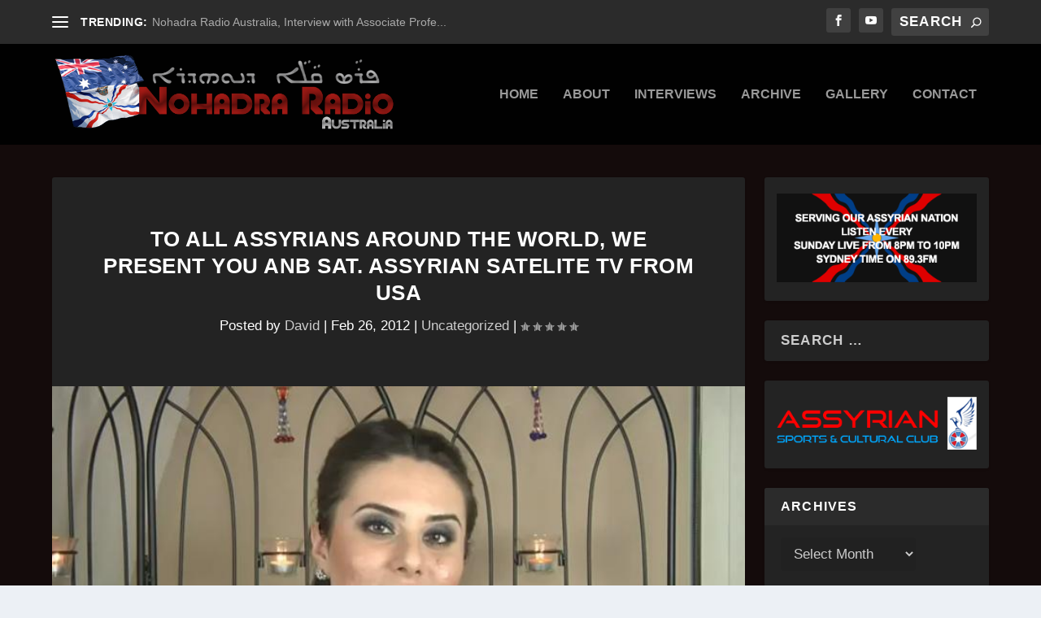

--- FILE ---
content_type: text/html; charset=UTF-8
request_url: https://nohadraradio.com/2012/02/to-all-assyrians-around-the-world-we-present-you-anb-sat-assyrian-satelite-tv-from-usa/
body_size: 26820
content:
<!DOCTYPE html>
<!--[if IE 6]>
<html id="ie6" lang="en-AU">
<![endif]-->
<!--[if IE 7]>
<html id="ie7" lang="en-AU">
<![endif]-->
<!--[if IE 8]>
<html id="ie8" lang="en-AU">
<![endif]-->
<!--[if !(IE 6) | !(IE 7) | !(IE 8)  ]><!-->
<html lang="en-AU">
<!--<![endif]-->
<head>
	<meta charset="UTF-8" />
			
	<meta http-equiv="X-UA-Compatible" content="IE=edge">
	<link rel="pingback" href="https://nohadraradio.com/xmlrpc.php" />

		<!--[if lt IE 9]>
	<script src="https://nohadraradio.com/wp-content/themes/Extra/scripts/ext/html5.js" type="text/javascript"></script>
	<![endif]-->

	<script type="text/javascript">
		document.documentElement.className = 'js';
	</script>

	<title>TO ALL ASSYRIANS AROUND THE WORLD, WE PRESENT YOU ANB SAT. ASSYRIAN SATELITE TV FROM USA | Nohadra Radio Australia</title>
<meta name='robots' content='max-image-preview:large' />
<link rel="alternate" type="application/rss+xml" title="Nohadra Radio Australia &raquo; Feed" href="https://nohadraradio.com/feed/" />
<link rel="alternate" type="application/rss+xml" title="Nohadra Radio Australia &raquo; Comments Feed" href="https://nohadraradio.com/comments/feed/" />
<meta content="Extra-Child v.1.0.0" name="generator"/>
<link rel='stylesheet' id='wp-block-library-css' href='https://nohadraradio.com/wp-includes/css/dist/block-library/style.min.css?ver=6.6.2' type='text/css' media='all' />
<style id='wp-block-library-theme-inline-css' type='text/css'>
.wp-block-audio :where(figcaption){color:#555;font-size:13px;text-align:center}.is-dark-theme .wp-block-audio :where(figcaption){color:#ffffffa6}.wp-block-audio{margin:0 0 1em}.wp-block-code{border:1px solid #ccc;border-radius:4px;font-family:Menlo,Consolas,monaco,monospace;padding:.8em 1em}.wp-block-embed :where(figcaption){color:#555;font-size:13px;text-align:center}.is-dark-theme .wp-block-embed :where(figcaption){color:#ffffffa6}.wp-block-embed{margin:0 0 1em}.blocks-gallery-caption{color:#555;font-size:13px;text-align:center}.is-dark-theme .blocks-gallery-caption{color:#ffffffa6}:root :where(.wp-block-image figcaption){color:#555;font-size:13px;text-align:center}.is-dark-theme :root :where(.wp-block-image figcaption){color:#ffffffa6}.wp-block-image{margin:0 0 1em}.wp-block-pullquote{border-bottom:4px solid;border-top:4px solid;color:currentColor;margin-bottom:1.75em}.wp-block-pullquote cite,.wp-block-pullquote footer,.wp-block-pullquote__citation{color:currentColor;font-size:.8125em;font-style:normal;text-transform:uppercase}.wp-block-quote{border-left:.25em solid;margin:0 0 1.75em;padding-left:1em}.wp-block-quote cite,.wp-block-quote footer{color:currentColor;font-size:.8125em;font-style:normal;position:relative}.wp-block-quote.has-text-align-right{border-left:none;border-right:.25em solid;padding-left:0;padding-right:1em}.wp-block-quote.has-text-align-center{border:none;padding-left:0}.wp-block-quote.is-large,.wp-block-quote.is-style-large,.wp-block-quote.is-style-plain{border:none}.wp-block-search .wp-block-search__label{font-weight:700}.wp-block-search__button{border:1px solid #ccc;padding:.375em .625em}:where(.wp-block-group.has-background){padding:1.25em 2.375em}.wp-block-separator.has-css-opacity{opacity:.4}.wp-block-separator{border:none;border-bottom:2px solid;margin-left:auto;margin-right:auto}.wp-block-separator.has-alpha-channel-opacity{opacity:1}.wp-block-separator:not(.is-style-wide):not(.is-style-dots){width:100px}.wp-block-separator.has-background:not(.is-style-dots){border-bottom:none;height:1px}.wp-block-separator.has-background:not(.is-style-wide):not(.is-style-dots){height:2px}.wp-block-table{margin:0 0 1em}.wp-block-table td,.wp-block-table th{word-break:normal}.wp-block-table :where(figcaption){color:#555;font-size:13px;text-align:center}.is-dark-theme .wp-block-table :where(figcaption){color:#ffffffa6}.wp-block-video :where(figcaption){color:#555;font-size:13px;text-align:center}.is-dark-theme .wp-block-video :where(figcaption){color:#ffffffa6}.wp-block-video{margin:0 0 1em}:root :where(.wp-block-template-part.has-background){margin-bottom:0;margin-top:0;padding:1.25em 2.375em}
</style>
<style id='global-styles-inline-css' type='text/css'>
:root{--wp--preset--aspect-ratio--square: 1;--wp--preset--aspect-ratio--4-3: 4/3;--wp--preset--aspect-ratio--3-4: 3/4;--wp--preset--aspect-ratio--3-2: 3/2;--wp--preset--aspect-ratio--2-3: 2/3;--wp--preset--aspect-ratio--16-9: 16/9;--wp--preset--aspect-ratio--9-16: 9/16;--wp--preset--color--black: #000000;--wp--preset--color--cyan-bluish-gray: #abb8c3;--wp--preset--color--white: #ffffff;--wp--preset--color--pale-pink: #f78da7;--wp--preset--color--vivid-red: #cf2e2e;--wp--preset--color--luminous-vivid-orange: #ff6900;--wp--preset--color--luminous-vivid-amber: #fcb900;--wp--preset--color--light-green-cyan: #7bdcb5;--wp--preset--color--vivid-green-cyan: #00d084;--wp--preset--color--pale-cyan-blue: #8ed1fc;--wp--preset--color--vivid-cyan-blue: #0693e3;--wp--preset--color--vivid-purple: #9b51e0;--wp--preset--gradient--vivid-cyan-blue-to-vivid-purple: linear-gradient(135deg,rgba(6,147,227,1) 0%,rgb(155,81,224) 100%);--wp--preset--gradient--light-green-cyan-to-vivid-green-cyan: linear-gradient(135deg,rgb(122,220,180) 0%,rgb(0,208,130) 100%);--wp--preset--gradient--luminous-vivid-amber-to-luminous-vivid-orange: linear-gradient(135deg,rgba(252,185,0,1) 0%,rgba(255,105,0,1) 100%);--wp--preset--gradient--luminous-vivid-orange-to-vivid-red: linear-gradient(135deg,rgba(255,105,0,1) 0%,rgb(207,46,46) 100%);--wp--preset--gradient--very-light-gray-to-cyan-bluish-gray: linear-gradient(135deg,rgb(238,238,238) 0%,rgb(169,184,195) 100%);--wp--preset--gradient--cool-to-warm-spectrum: linear-gradient(135deg,rgb(74,234,220) 0%,rgb(151,120,209) 20%,rgb(207,42,186) 40%,rgb(238,44,130) 60%,rgb(251,105,98) 80%,rgb(254,248,76) 100%);--wp--preset--gradient--blush-light-purple: linear-gradient(135deg,rgb(255,206,236) 0%,rgb(152,150,240) 100%);--wp--preset--gradient--blush-bordeaux: linear-gradient(135deg,rgb(254,205,165) 0%,rgb(254,45,45) 50%,rgb(107,0,62) 100%);--wp--preset--gradient--luminous-dusk: linear-gradient(135deg,rgb(255,203,112) 0%,rgb(199,81,192) 50%,rgb(65,88,208) 100%);--wp--preset--gradient--pale-ocean: linear-gradient(135deg,rgb(255,245,203) 0%,rgb(182,227,212) 50%,rgb(51,167,181) 100%);--wp--preset--gradient--electric-grass: linear-gradient(135deg,rgb(202,248,128) 0%,rgb(113,206,126) 100%);--wp--preset--gradient--midnight: linear-gradient(135deg,rgb(2,3,129) 0%,rgb(40,116,252) 100%);--wp--preset--font-size--small: 13px;--wp--preset--font-size--medium: 20px;--wp--preset--font-size--large: 36px;--wp--preset--font-size--x-large: 42px;--wp--preset--spacing--20: 0.44rem;--wp--preset--spacing--30: 0.67rem;--wp--preset--spacing--40: 1rem;--wp--preset--spacing--50: 1.5rem;--wp--preset--spacing--60: 2.25rem;--wp--preset--spacing--70: 3.38rem;--wp--preset--spacing--80: 5.06rem;--wp--preset--shadow--natural: 6px 6px 9px rgba(0, 0, 0, 0.2);--wp--preset--shadow--deep: 12px 12px 50px rgba(0, 0, 0, 0.4);--wp--preset--shadow--sharp: 6px 6px 0px rgba(0, 0, 0, 0.2);--wp--preset--shadow--outlined: 6px 6px 0px -3px rgba(255, 255, 255, 1), 6px 6px rgba(0, 0, 0, 1);--wp--preset--shadow--crisp: 6px 6px 0px rgba(0, 0, 0, 1);}:root { --wp--style--global--content-size: 856px;--wp--style--global--wide-size: 1280px; }:where(body) { margin: 0; }.wp-site-blocks > .alignleft { float: left; margin-right: 2em; }.wp-site-blocks > .alignright { float: right; margin-left: 2em; }.wp-site-blocks > .aligncenter { justify-content: center; margin-left: auto; margin-right: auto; }:where(.is-layout-flex){gap: 0.5em;}:where(.is-layout-grid){gap: 0.5em;}.is-layout-flow > .alignleft{float: left;margin-inline-start: 0;margin-inline-end: 2em;}.is-layout-flow > .alignright{float: right;margin-inline-start: 2em;margin-inline-end: 0;}.is-layout-flow > .aligncenter{margin-left: auto !important;margin-right: auto !important;}.is-layout-constrained > .alignleft{float: left;margin-inline-start: 0;margin-inline-end: 2em;}.is-layout-constrained > .alignright{float: right;margin-inline-start: 2em;margin-inline-end: 0;}.is-layout-constrained > .aligncenter{margin-left: auto !important;margin-right: auto !important;}.is-layout-constrained > :where(:not(.alignleft):not(.alignright):not(.alignfull)){max-width: var(--wp--style--global--content-size);margin-left: auto !important;margin-right: auto !important;}.is-layout-constrained > .alignwide{max-width: var(--wp--style--global--wide-size);}body .is-layout-flex{display: flex;}.is-layout-flex{flex-wrap: wrap;align-items: center;}.is-layout-flex > :is(*, div){margin: 0;}body .is-layout-grid{display: grid;}.is-layout-grid > :is(*, div){margin: 0;}body{padding-top: 0px;padding-right: 0px;padding-bottom: 0px;padding-left: 0px;}:root :where(.wp-element-button, .wp-block-button__link){background-color: #32373c;border-width: 0;color: #fff;font-family: inherit;font-size: inherit;line-height: inherit;padding: calc(0.667em + 2px) calc(1.333em + 2px);text-decoration: none;}.has-black-color{color: var(--wp--preset--color--black) !important;}.has-cyan-bluish-gray-color{color: var(--wp--preset--color--cyan-bluish-gray) !important;}.has-white-color{color: var(--wp--preset--color--white) !important;}.has-pale-pink-color{color: var(--wp--preset--color--pale-pink) !important;}.has-vivid-red-color{color: var(--wp--preset--color--vivid-red) !important;}.has-luminous-vivid-orange-color{color: var(--wp--preset--color--luminous-vivid-orange) !important;}.has-luminous-vivid-amber-color{color: var(--wp--preset--color--luminous-vivid-amber) !important;}.has-light-green-cyan-color{color: var(--wp--preset--color--light-green-cyan) !important;}.has-vivid-green-cyan-color{color: var(--wp--preset--color--vivid-green-cyan) !important;}.has-pale-cyan-blue-color{color: var(--wp--preset--color--pale-cyan-blue) !important;}.has-vivid-cyan-blue-color{color: var(--wp--preset--color--vivid-cyan-blue) !important;}.has-vivid-purple-color{color: var(--wp--preset--color--vivid-purple) !important;}.has-black-background-color{background-color: var(--wp--preset--color--black) !important;}.has-cyan-bluish-gray-background-color{background-color: var(--wp--preset--color--cyan-bluish-gray) !important;}.has-white-background-color{background-color: var(--wp--preset--color--white) !important;}.has-pale-pink-background-color{background-color: var(--wp--preset--color--pale-pink) !important;}.has-vivid-red-background-color{background-color: var(--wp--preset--color--vivid-red) !important;}.has-luminous-vivid-orange-background-color{background-color: var(--wp--preset--color--luminous-vivid-orange) !important;}.has-luminous-vivid-amber-background-color{background-color: var(--wp--preset--color--luminous-vivid-amber) !important;}.has-light-green-cyan-background-color{background-color: var(--wp--preset--color--light-green-cyan) !important;}.has-vivid-green-cyan-background-color{background-color: var(--wp--preset--color--vivid-green-cyan) !important;}.has-pale-cyan-blue-background-color{background-color: var(--wp--preset--color--pale-cyan-blue) !important;}.has-vivid-cyan-blue-background-color{background-color: var(--wp--preset--color--vivid-cyan-blue) !important;}.has-vivid-purple-background-color{background-color: var(--wp--preset--color--vivid-purple) !important;}.has-black-border-color{border-color: var(--wp--preset--color--black) !important;}.has-cyan-bluish-gray-border-color{border-color: var(--wp--preset--color--cyan-bluish-gray) !important;}.has-white-border-color{border-color: var(--wp--preset--color--white) !important;}.has-pale-pink-border-color{border-color: var(--wp--preset--color--pale-pink) !important;}.has-vivid-red-border-color{border-color: var(--wp--preset--color--vivid-red) !important;}.has-luminous-vivid-orange-border-color{border-color: var(--wp--preset--color--luminous-vivid-orange) !important;}.has-luminous-vivid-amber-border-color{border-color: var(--wp--preset--color--luminous-vivid-amber) !important;}.has-light-green-cyan-border-color{border-color: var(--wp--preset--color--light-green-cyan) !important;}.has-vivid-green-cyan-border-color{border-color: var(--wp--preset--color--vivid-green-cyan) !important;}.has-pale-cyan-blue-border-color{border-color: var(--wp--preset--color--pale-cyan-blue) !important;}.has-vivid-cyan-blue-border-color{border-color: var(--wp--preset--color--vivid-cyan-blue) !important;}.has-vivid-purple-border-color{border-color: var(--wp--preset--color--vivid-purple) !important;}.has-vivid-cyan-blue-to-vivid-purple-gradient-background{background: var(--wp--preset--gradient--vivid-cyan-blue-to-vivid-purple) !important;}.has-light-green-cyan-to-vivid-green-cyan-gradient-background{background: var(--wp--preset--gradient--light-green-cyan-to-vivid-green-cyan) !important;}.has-luminous-vivid-amber-to-luminous-vivid-orange-gradient-background{background: var(--wp--preset--gradient--luminous-vivid-amber-to-luminous-vivid-orange) !important;}.has-luminous-vivid-orange-to-vivid-red-gradient-background{background: var(--wp--preset--gradient--luminous-vivid-orange-to-vivid-red) !important;}.has-very-light-gray-to-cyan-bluish-gray-gradient-background{background: var(--wp--preset--gradient--very-light-gray-to-cyan-bluish-gray) !important;}.has-cool-to-warm-spectrum-gradient-background{background: var(--wp--preset--gradient--cool-to-warm-spectrum) !important;}.has-blush-light-purple-gradient-background{background: var(--wp--preset--gradient--blush-light-purple) !important;}.has-blush-bordeaux-gradient-background{background: var(--wp--preset--gradient--blush-bordeaux) !important;}.has-luminous-dusk-gradient-background{background: var(--wp--preset--gradient--luminous-dusk) !important;}.has-pale-ocean-gradient-background{background: var(--wp--preset--gradient--pale-ocean) !important;}.has-electric-grass-gradient-background{background: var(--wp--preset--gradient--electric-grass) !important;}.has-midnight-gradient-background{background: var(--wp--preset--gradient--midnight) !important;}.has-small-font-size{font-size: var(--wp--preset--font-size--small) !important;}.has-medium-font-size{font-size: var(--wp--preset--font-size--medium) !important;}.has-large-font-size{font-size: var(--wp--preset--font-size--large) !important;}.has-x-large-font-size{font-size: var(--wp--preset--font-size--x-large) !important;}
:where(.wp-block-post-template.is-layout-flex){gap: 1.25em;}:where(.wp-block-post-template.is-layout-grid){gap: 1.25em;}
:where(.wp-block-columns.is-layout-flex){gap: 2em;}:where(.wp-block-columns.is-layout-grid){gap: 2em;}
:root :where(.wp-block-pullquote){font-size: 1.5em;line-height: 1.6;}
</style>
<link rel='stylesheet' id='extra-style-parent-css' href='https://nohadraradio.com/wp-content/themes/Extra/style.min.css?ver=4.27.2' type='text/css' media='all' />
<style id='extra-dynamic-critical-inline-css' type='text/css'>
@font-face{font-family:ETmodules;font-display:block;src:url(//nohadraradio.com/wp-content/themes/Extra/core/admin/fonts/modules/all/modules.eot);src:url(//nohadraradio.com/wp-content/themes/Extra/core/admin/fonts/modules/all/modules.eot?#iefix) format("embedded-opentype"),url(//nohadraradio.com/wp-content/themes/Extra/core/admin/fonts/modules/all/modules.woff) format("woff"),url(//nohadraradio.com/wp-content/themes/Extra/core/admin/fonts/modules/all/modules.ttf) format("truetype"),url(//nohadraradio.com/wp-content/themes/Extra/core/admin/fonts/modules/all/modules.svg#ETmodules) format("svg");font-weight:400;font-style:normal}
.et_audio_content,.et_link_content,.et_quote_content{background-color:#2ea3f2}.et_pb_post .et-pb-controllers a{margin-bottom:10px}.format-gallery .et-pb-controllers{bottom:0}.et_pb_blog_grid .et_audio_content{margin-bottom:19px}.et_pb_row .et_pb_blog_grid .et_pb_post .et_pb_slide{min-height:180px}.et_audio_content .wp-block-audio{margin:0;padding:0}.et_audio_content h2{line-height:44px}.et_pb_column_1_2 .et_audio_content h2,.et_pb_column_1_3 .et_audio_content h2,.et_pb_column_1_4 .et_audio_content h2,.et_pb_column_1_5 .et_audio_content h2,.et_pb_column_1_6 .et_audio_content h2,.et_pb_column_2_5 .et_audio_content h2,.et_pb_column_3_5 .et_audio_content h2,.et_pb_column_3_8 .et_audio_content h2{margin-bottom:9px;margin-top:0}.et_pb_column_1_2 .et_audio_content,.et_pb_column_3_5 .et_audio_content{padding:35px 40px}.et_pb_column_1_2 .et_audio_content h2,.et_pb_column_3_5 .et_audio_content h2{line-height:32px}.et_pb_column_1_3 .et_audio_content,.et_pb_column_1_4 .et_audio_content,.et_pb_column_1_5 .et_audio_content,.et_pb_column_1_6 .et_audio_content,.et_pb_column_2_5 .et_audio_content,.et_pb_column_3_8 .et_audio_content{padding:35px 20px}.et_pb_column_1_3 .et_audio_content h2,.et_pb_column_1_4 .et_audio_content h2,.et_pb_column_1_5 .et_audio_content h2,.et_pb_column_1_6 .et_audio_content h2,.et_pb_column_2_5 .et_audio_content h2,.et_pb_column_3_8 .et_audio_content h2{font-size:18px;line-height:26px}article.et_pb_has_overlay .et_pb_blog_image_container{position:relative}.et_pb_post>.et_main_video_container{position:relative;margin-bottom:30px}.et_pb_post .et_pb_video_overlay .et_pb_video_play{color:#fff}.et_pb_post .et_pb_video_overlay_hover:hover{background:rgba(0,0,0,.6)}.et_audio_content,.et_link_content,.et_quote_content{text-align:center;word-wrap:break-word;position:relative;padding:50px 60px}.et_audio_content h2,.et_link_content a.et_link_main_url,.et_link_content h2,.et_quote_content blockquote cite,.et_quote_content blockquote p{color:#fff!important}.et_quote_main_link{position:absolute;text-indent:-9999px;width:100%;height:100%;display:block;top:0;left:0}.et_quote_content blockquote{padding:0;margin:0;border:none}.et_audio_content h2,.et_link_content h2,.et_quote_content blockquote p{margin-top:0}.et_audio_content h2{margin-bottom:20px}.et_audio_content h2,.et_link_content h2,.et_quote_content blockquote p{line-height:44px}.et_link_content a.et_link_main_url,.et_quote_content blockquote cite{font-size:18px;font-weight:200}.et_quote_content blockquote cite{font-style:normal}.et_pb_column_2_3 .et_quote_content{padding:50px 42px 45px}.et_pb_column_2_3 .et_audio_content,.et_pb_column_2_3 .et_link_content{padding:40px 40px 45px}.et_pb_column_1_2 .et_audio_content,.et_pb_column_1_2 .et_link_content,.et_pb_column_1_2 .et_quote_content,.et_pb_column_3_5 .et_audio_content,.et_pb_column_3_5 .et_link_content,.et_pb_column_3_5 .et_quote_content{padding:35px 40px}.et_pb_column_1_2 .et_quote_content blockquote p,.et_pb_column_3_5 .et_quote_content blockquote p{font-size:26px;line-height:32px}.et_pb_column_1_2 .et_audio_content h2,.et_pb_column_1_2 .et_link_content h2,.et_pb_column_3_5 .et_audio_content h2,.et_pb_column_3_5 .et_link_content h2{line-height:32px}.et_pb_column_1_2 .et_link_content a.et_link_main_url,.et_pb_column_1_2 .et_quote_content blockquote cite,.et_pb_column_3_5 .et_link_content a.et_link_main_url,.et_pb_column_3_5 .et_quote_content blockquote cite{font-size:14px}.et_pb_column_1_3 .et_quote_content,.et_pb_column_1_4 .et_quote_content,.et_pb_column_1_5 .et_quote_content,.et_pb_column_1_6 .et_quote_content,.et_pb_column_2_5 .et_quote_content,.et_pb_column_3_8 .et_quote_content{padding:35px 30px 32px}.et_pb_column_1_3 .et_audio_content,.et_pb_column_1_3 .et_link_content,.et_pb_column_1_4 .et_audio_content,.et_pb_column_1_4 .et_link_content,.et_pb_column_1_5 .et_audio_content,.et_pb_column_1_5 .et_link_content,.et_pb_column_1_6 .et_audio_content,.et_pb_column_1_6 .et_link_content,.et_pb_column_2_5 .et_audio_content,.et_pb_column_2_5 .et_link_content,.et_pb_column_3_8 .et_audio_content,.et_pb_column_3_8 .et_link_content{padding:35px 20px}.et_pb_column_1_3 .et_audio_content h2,.et_pb_column_1_3 .et_link_content h2,.et_pb_column_1_3 .et_quote_content blockquote p,.et_pb_column_1_4 .et_audio_content h2,.et_pb_column_1_4 .et_link_content h2,.et_pb_column_1_4 .et_quote_content blockquote p,.et_pb_column_1_5 .et_audio_content h2,.et_pb_column_1_5 .et_link_content h2,.et_pb_column_1_5 .et_quote_content blockquote p,.et_pb_column_1_6 .et_audio_content h2,.et_pb_column_1_6 .et_link_content h2,.et_pb_column_1_6 .et_quote_content blockquote p,.et_pb_column_2_5 .et_audio_content h2,.et_pb_column_2_5 .et_link_content h2,.et_pb_column_2_5 .et_quote_content blockquote p,.et_pb_column_3_8 .et_audio_content h2,.et_pb_column_3_8 .et_link_content h2,.et_pb_column_3_8 .et_quote_content blockquote p{font-size:18px;line-height:26px}.et_pb_column_1_3 .et_link_content a.et_link_main_url,.et_pb_column_1_3 .et_quote_content blockquote cite,.et_pb_column_1_4 .et_link_content a.et_link_main_url,.et_pb_column_1_4 .et_quote_content blockquote cite,.et_pb_column_1_5 .et_link_content a.et_link_main_url,.et_pb_column_1_5 .et_quote_content blockquote cite,.et_pb_column_1_6 .et_link_content a.et_link_main_url,.et_pb_column_1_6 .et_quote_content blockquote cite,.et_pb_column_2_5 .et_link_content a.et_link_main_url,.et_pb_column_2_5 .et_quote_content blockquote cite,.et_pb_column_3_8 .et_link_content a.et_link_main_url,.et_pb_column_3_8 .et_quote_content blockquote cite{font-size:14px}.et_pb_post .et_pb_gallery_post_type .et_pb_slide{min-height:500px;background-size:cover!important;background-position:top}.format-gallery .et_pb_slider.gallery-not-found .et_pb_slide{box-shadow:inset 0 0 10px rgba(0,0,0,.1)}.format-gallery .et_pb_slider:hover .et-pb-arrow-prev{left:0}.format-gallery .et_pb_slider:hover .et-pb-arrow-next{right:0}.et_pb_post>.et_pb_slider{margin-bottom:30px}.et_pb_column_3_4 .et_pb_post .et_pb_slide{min-height:442px}.et_pb_column_2_3 .et_pb_post .et_pb_slide{min-height:390px}.et_pb_column_1_2 .et_pb_post .et_pb_slide,.et_pb_column_3_5 .et_pb_post .et_pb_slide{min-height:284px}.et_pb_column_1_3 .et_pb_post .et_pb_slide,.et_pb_column_2_5 .et_pb_post .et_pb_slide,.et_pb_column_3_8 .et_pb_post .et_pb_slide{min-height:180px}.et_pb_column_1_4 .et_pb_post .et_pb_slide,.et_pb_column_1_5 .et_pb_post .et_pb_slide,.et_pb_column_1_6 .et_pb_post .et_pb_slide{min-height:125px}.et_pb_portfolio.et_pb_section_parallax .pagination,.et_pb_portfolio.et_pb_section_video .pagination,.et_pb_portfolio_grid.et_pb_section_parallax .pagination,.et_pb_portfolio_grid.et_pb_section_video .pagination{position:relative}.et_pb_bg_layout_light .et_pb_post .post-meta,.et_pb_bg_layout_light .et_pb_post .post-meta a,.et_pb_bg_layout_light .et_pb_post p{color:#666}.et_pb_bg_layout_dark .et_pb_post .post-meta,.et_pb_bg_layout_dark .et_pb_post .post-meta a,.et_pb_bg_layout_dark .et_pb_post p{color:inherit}.et_pb_text_color_dark .et_audio_content h2,.et_pb_text_color_dark .et_link_content a.et_link_main_url,.et_pb_text_color_dark .et_link_content h2,.et_pb_text_color_dark .et_quote_content blockquote cite,.et_pb_text_color_dark .et_quote_content blockquote p{color:#666!important}.et_pb_text_color_dark.et_audio_content h2,.et_pb_text_color_dark.et_link_content a.et_link_main_url,.et_pb_text_color_dark.et_link_content h2,.et_pb_text_color_dark.et_quote_content blockquote cite,.et_pb_text_color_dark.et_quote_content blockquote p{color:#bbb!important}.et_pb_text_color_dark.et_audio_content,.et_pb_text_color_dark.et_link_content,.et_pb_text_color_dark.et_quote_content{background-color:#e8e8e8}@media (min-width:981px) and (max-width:1100px){.et_quote_content{padding:50px 70px 45px}.et_pb_column_2_3 .et_quote_content{padding:50px 50px 45px}.et_pb_column_1_2 .et_quote_content,.et_pb_column_3_5 .et_quote_content{padding:35px 47px 30px}.et_pb_column_1_3 .et_quote_content,.et_pb_column_1_4 .et_quote_content,.et_pb_column_1_5 .et_quote_content,.et_pb_column_1_6 .et_quote_content,.et_pb_column_2_5 .et_quote_content,.et_pb_column_3_8 .et_quote_content{padding:35px 25px 32px}.et_pb_column_4_4 .et_pb_post .et_pb_slide{min-height:534px}.et_pb_column_3_4 .et_pb_post .et_pb_slide{min-height:392px}.et_pb_column_2_3 .et_pb_post .et_pb_slide{min-height:345px}.et_pb_column_1_2 .et_pb_post .et_pb_slide,.et_pb_column_3_5 .et_pb_post .et_pb_slide{min-height:250px}.et_pb_column_1_3 .et_pb_post .et_pb_slide,.et_pb_column_2_5 .et_pb_post .et_pb_slide,.et_pb_column_3_8 .et_pb_post .et_pb_slide{min-height:155px}.et_pb_column_1_4 .et_pb_post .et_pb_slide,.et_pb_column_1_5 .et_pb_post .et_pb_slide,.et_pb_column_1_6 .et_pb_post .et_pb_slide{min-height:108px}}@media (max-width:980px){.et_pb_bg_layout_dark_tablet .et_audio_content h2{color:#fff!important}.et_pb_text_color_dark_tablet.et_audio_content h2{color:#bbb!important}.et_pb_text_color_dark_tablet.et_audio_content{background-color:#e8e8e8}.et_pb_bg_layout_dark_tablet .et_audio_content h2,.et_pb_bg_layout_dark_tablet .et_link_content a.et_link_main_url,.et_pb_bg_layout_dark_tablet .et_link_content h2,.et_pb_bg_layout_dark_tablet .et_quote_content blockquote cite,.et_pb_bg_layout_dark_tablet .et_quote_content blockquote p{color:#fff!important}.et_pb_text_color_dark_tablet .et_audio_content h2,.et_pb_text_color_dark_tablet .et_link_content a.et_link_main_url,.et_pb_text_color_dark_tablet .et_link_content h2,.et_pb_text_color_dark_tablet .et_quote_content blockquote cite,.et_pb_text_color_dark_tablet .et_quote_content blockquote p{color:#666!important}.et_pb_text_color_dark_tablet.et_audio_content h2,.et_pb_text_color_dark_tablet.et_link_content a.et_link_main_url,.et_pb_text_color_dark_tablet.et_link_content h2,.et_pb_text_color_dark_tablet.et_quote_content blockquote cite,.et_pb_text_color_dark_tablet.et_quote_content blockquote p{color:#bbb!important}.et_pb_text_color_dark_tablet.et_audio_content,.et_pb_text_color_dark_tablet.et_link_content,.et_pb_text_color_dark_tablet.et_quote_content{background-color:#e8e8e8}}@media (min-width:768px) and (max-width:980px){.et_audio_content h2{font-size:26px!important;line-height:44px!important;margin-bottom:24px!important}.et_pb_post>.et_pb_gallery_post_type>.et_pb_slides>.et_pb_slide{min-height:384px!important}.et_quote_content{padding:50px 43px 45px!important}.et_quote_content blockquote p{font-size:26px!important;line-height:44px!important}.et_quote_content blockquote cite{font-size:18px!important}.et_link_content{padding:40px 40px 45px}.et_link_content h2{font-size:26px!important;line-height:44px!important}.et_link_content a.et_link_main_url{font-size:18px!important}}@media (max-width:767px){.et_audio_content h2,.et_link_content h2,.et_quote_content,.et_quote_content blockquote p{font-size:20px!important;line-height:26px!important}.et_audio_content,.et_link_content{padding:35px 20px!important}.et_audio_content h2{margin-bottom:9px!important}.et_pb_bg_layout_dark_phone .et_audio_content h2{color:#fff!important}.et_pb_text_color_dark_phone.et_audio_content{background-color:#e8e8e8}.et_link_content a.et_link_main_url,.et_quote_content blockquote cite{font-size:14px!important}.format-gallery .et-pb-controllers{height:auto}.et_pb_post>.et_pb_gallery_post_type>.et_pb_slides>.et_pb_slide{min-height:222px!important}.et_pb_bg_layout_dark_phone .et_audio_content h2,.et_pb_bg_layout_dark_phone .et_link_content a.et_link_main_url,.et_pb_bg_layout_dark_phone .et_link_content h2,.et_pb_bg_layout_dark_phone .et_quote_content blockquote cite,.et_pb_bg_layout_dark_phone .et_quote_content blockquote p{color:#fff!important}.et_pb_text_color_dark_phone .et_audio_content h2,.et_pb_text_color_dark_phone .et_link_content a.et_link_main_url,.et_pb_text_color_dark_phone .et_link_content h2,.et_pb_text_color_dark_phone .et_quote_content blockquote cite,.et_pb_text_color_dark_phone .et_quote_content blockquote p{color:#666!important}.et_pb_text_color_dark_phone.et_audio_content h2,.et_pb_text_color_dark_phone.et_link_content a.et_link_main_url,.et_pb_text_color_dark_phone.et_link_content h2,.et_pb_text_color_dark_phone.et_quote_content blockquote cite,.et_pb_text_color_dark_phone.et_quote_content blockquote p{color:#bbb!important}.et_pb_text_color_dark_phone.et_audio_content,.et_pb_text_color_dark_phone.et_link_content,.et_pb_text_color_dark_phone.et_quote_content{background-color:#e8e8e8}}@media (max-width:479px){.et_pb_column_1_2 .et_pb_carousel_item .et_pb_video_play,.et_pb_column_1_3 .et_pb_carousel_item .et_pb_video_play,.et_pb_column_2_3 .et_pb_carousel_item .et_pb_video_play,.et_pb_column_2_5 .et_pb_carousel_item .et_pb_video_play,.et_pb_column_3_5 .et_pb_carousel_item .et_pb_video_play,.et_pb_column_3_8 .et_pb_carousel_item .et_pb_video_play{font-size:1.5rem;line-height:1.5rem;margin-left:-.75rem;margin-top:-.75rem}.et_audio_content,.et_quote_content{padding:35px 20px!important}.et_pb_post>.et_pb_gallery_post_type>.et_pb_slides>.et_pb_slide{min-height:156px!important}}.et_full_width_page .et_gallery_item{float:left;width:20.875%;margin:0 5.5% 5.5% 0}.et_full_width_page .et_gallery_item:nth-child(3n){margin-right:5.5%}.et_full_width_page .et_gallery_item:nth-child(3n+1){clear:none}.et_full_width_page .et_gallery_item:nth-child(4n){margin-right:0}.et_full_width_page .et_gallery_item:nth-child(4n+1){clear:both}
.et_pb_slider{position:relative;overflow:hidden}.et_pb_slide{padding:0 6%;background-size:cover;background-position:50%;background-repeat:no-repeat}.et_pb_slider .et_pb_slide{display:none;float:left;margin-right:-100%;position:relative;width:100%;text-align:center;list-style:none!important;background-position:50%;background-size:100%;background-size:cover}.et_pb_slider .et_pb_slide:first-child{display:list-item}.et-pb-controllers{position:absolute;bottom:20px;left:0;width:100%;text-align:center;z-index:10}.et-pb-controllers a{display:inline-block;background-color:hsla(0,0%,100%,.5);text-indent:-9999px;border-radius:7px;width:7px;height:7px;margin-right:10px;padding:0;opacity:.5}.et-pb-controllers .et-pb-active-control{opacity:1}.et-pb-controllers a:last-child{margin-right:0}.et-pb-controllers .et-pb-active-control{background-color:#fff}.et_pb_slides .et_pb_temp_slide{display:block}.et_pb_slides:after{content:"";display:block;clear:both;visibility:hidden;line-height:0;height:0;width:0}@media (max-width:980px){.et_pb_bg_layout_light_tablet .et-pb-controllers .et-pb-active-control{background-color:#333}.et_pb_bg_layout_light_tablet .et-pb-controllers a{background-color:rgba(0,0,0,.3)}.et_pb_bg_layout_light_tablet .et_pb_slide_content{color:#333}.et_pb_bg_layout_dark_tablet .et_pb_slide_description{text-shadow:0 1px 3px rgba(0,0,0,.3)}.et_pb_bg_layout_dark_tablet .et_pb_slide_content{color:#fff}.et_pb_bg_layout_dark_tablet .et-pb-controllers .et-pb-active-control{background-color:#fff}.et_pb_bg_layout_dark_tablet .et-pb-controllers a{background-color:hsla(0,0%,100%,.5)}}@media (max-width:767px){.et-pb-controllers{position:absolute;bottom:5%;left:0;width:100%;text-align:center;z-index:10;height:14px}.et_transparent_nav .et_pb_section:first-child .et-pb-controllers{bottom:18px}.et_pb_bg_layout_light_phone.et_pb_slider_with_overlay .et_pb_slide_overlay_container,.et_pb_bg_layout_light_phone.et_pb_slider_with_text_overlay .et_pb_text_overlay_wrapper{background-color:hsla(0,0%,100%,.9)}.et_pb_bg_layout_light_phone .et-pb-controllers .et-pb-active-control{background-color:#333}.et_pb_bg_layout_dark_phone.et_pb_slider_with_overlay .et_pb_slide_overlay_container,.et_pb_bg_layout_dark_phone.et_pb_slider_with_text_overlay .et_pb_text_overlay_wrapper,.et_pb_bg_layout_light_phone .et-pb-controllers a{background-color:rgba(0,0,0,.3)}.et_pb_bg_layout_dark_phone .et-pb-controllers .et-pb-active-control{background-color:#fff}.et_pb_bg_layout_dark_phone .et-pb-controllers a{background-color:hsla(0,0%,100%,.5)}}.et_mobile_device .et_pb_slider_parallax .et_pb_slide,.et_mobile_device .et_pb_slides .et_parallax_bg.et_pb_parallax_css{background-attachment:scroll}
.et-pb-arrow-next,.et-pb-arrow-prev{position:absolute;top:50%;z-index:100;font-size:48px;color:#fff;margin-top:-24px;transition:all .2s ease-in-out;opacity:0}.et_pb_bg_layout_light .et-pb-arrow-next,.et_pb_bg_layout_light .et-pb-arrow-prev{color:#333}.et_pb_slider:hover .et-pb-arrow-prev{left:22px;opacity:1}.et_pb_slider:hover .et-pb-arrow-next{right:22px;opacity:1}.et_pb_bg_layout_light .et-pb-controllers .et-pb-active-control{background-color:#333}.et_pb_bg_layout_light .et-pb-controllers a{background-color:rgba(0,0,0,.3)}.et-pb-arrow-next:hover,.et-pb-arrow-prev:hover{text-decoration:none}.et-pb-arrow-next span,.et-pb-arrow-prev span{display:none}.et-pb-arrow-prev{left:-22px}.et-pb-arrow-next{right:-22px}.et-pb-arrow-prev:before{content:"4"}.et-pb-arrow-next:before{content:"5"}.format-gallery .et-pb-arrow-next,.format-gallery .et-pb-arrow-prev{color:#fff}.et_pb_column_1_3 .et_pb_slider:hover .et-pb-arrow-prev,.et_pb_column_1_4 .et_pb_slider:hover .et-pb-arrow-prev,.et_pb_column_1_5 .et_pb_slider:hover .et-pb-arrow-prev,.et_pb_column_1_6 .et_pb_slider:hover .et-pb-arrow-prev,.et_pb_column_2_5 .et_pb_slider:hover .et-pb-arrow-prev{left:0}.et_pb_column_1_3 .et_pb_slider:hover .et-pb-arrow-next,.et_pb_column_1_4 .et_pb_slider:hover .et-pb-arrow-prev,.et_pb_column_1_5 .et_pb_slider:hover .et-pb-arrow-prev,.et_pb_column_1_6 .et_pb_slider:hover .et-pb-arrow-prev,.et_pb_column_2_5 .et_pb_slider:hover .et-pb-arrow-next{right:0}.et_pb_column_1_4 .et_pb_slider .et_pb_slide,.et_pb_column_1_5 .et_pb_slider .et_pb_slide,.et_pb_column_1_6 .et_pb_slider .et_pb_slide{min-height:170px}.et_pb_column_1_4 .et_pb_slider:hover .et-pb-arrow-next,.et_pb_column_1_5 .et_pb_slider:hover .et-pb-arrow-next,.et_pb_column_1_6 .et_pb_slider:hover .et-pb-arrow-next{right:0}@media (max-width:980px){.et_pb_bg_layout_light_tablet .et-pb-arrow-next,.et_pb_bg_layout_light_tablet .et-pb-arrow-prev{color:#333}.et_pb_bg_layout_dark_tablet .et-pb-arrow-next,.et_pb_bg_layout_dark_tablet .et-pb-arrow-prev{color:#fff}}@media (max-width:767px){.et_pb_slider:hover .et-pb-arrow-prev{left:0;opacity:1}.et_pb_slider:hover .et-pb-arrow-next{right:0;opacity:1}.et_pb_bg_layout_light_phone .et-pb-arrow-next,.et_pb_bg_layout_light_phone .et-pb-arrow-prev{color:#333}.et_pb_bg_layout_dark_phone .et-pb-arrow-next,.et_pb_bg_layout_dark_phone .et-pb-arrow-prev{color:#fff}}.et_mobile_device .et-pb-arrow-prev{left:22px;opacity:1}.et_mobile_device .et-pb-arrow-next{right:22px;opacity:1}@media (max-width:767px){.et_mobile_device .et-pb-arrow-prev{left:0;opacity:1}.et_mobile_device .et-pb-arrow-next{right:0;opacity:1}}
.et_overlay{z-index:-1;position:absolute;top:0;left:0;display:block;width:100%;height:100%;background:hsla(0,0%,100%,.9);opacity:0;pointer-events:none;transition:all .3s;border:1px solid #e5e5e5;box-sizing:border-box;-webkit-backface-visibility:hidden;backface-visibility:hidden;-webkit-font-smoothing:antialiased}.et_overlay:before{color:#2ea3f2;content:"\E050";position:absolute;top:50%;left:50%;transform:translate(-50%,-50%);font-size:32px;transition:all .4s}.et_portfolio_image,.et_shop_image{position:relative;display:block}.et_pb_has_overlay:not(.et_pb_image):hover .et_overlay,.et_portfolio_image:hover .et_overlay,.et_shop_image:hover .et_overlay{z-index:3;opacity:1}#ie7 .et_overlay,#ie8 .et_overlay{display:none}.et_pb_module.et_pb_has_overlay{position:relative}.et_pb_module.et_pb_has_overlay .et_overlay,article.et_pb_has_overlay{border:none}
.et_pb_blog_grid .et_audio_container .mejs-container .mejs-controls .mejs-time span{font-size:14px}.et_audio_container .mejs-container{width:auto!important;min-width:unset!important;height:auto!important}.et_audio_container .mejs-container,.et_audio_container .mejs-container .mejs-controls,.et_audio_container .mejs-embed,.et_audio_container .mejs-embed body{background:none;height:auto}.et_audio_container .mejs-controls .mejs-time-rail .mejs-time-loaded,.et_audio_container .mejs-time.mejs-currenttime-container{display:none!important}.et_audio_container .mejs-time{display:block!important;padding:0;margin-left:10px;margin-right:90px;line-height:inherit}.et_audio_container .mejs-android .mejs-time,.et_audio_container .mejs-ios .mejs-time,.et_audio_container .mejs-ipad .mejs-time,.et_audio_container .mejs-iphone .mejs-time{margin-right:0}.et_audio_container .mejs-controls .mejs-horizontal-volume-slider .mejs-horizontal-volume-total,.et_audio_container .mejs-controls .mejs-time-rail .mejs-time-total{background:hsla(0,0%,100%,.5);border-radius:5px;height:4px;margin:8px 0 0;top:0;right:0;left:auto}.et_audio_container .mejs-controls>div{height:20px!important}.et_audio_container .mejs-controls div.mejs-time-rail{padding-top:0;position:relative;display:block!important;margin-left:42px;margin-right:0}.et_audio_container span.mejs-time-total.mejs-time-slider{display:block!important;position:relative!important;max-width:100%;min-width:unset!important}.et_audio_container .mejs-button.mejs-volume-button{width:auto;height:auto;margin-left:auto;position:absolute;right:59px;bottom:-2px}.et_audio_container .mejs-controls .mejs-horizontal-volume-slider .mejs-horizontal-volume-current,.et_audio_container .mejs-controls .mejs-time-rail .mejs-time-current{background:#fff;height:4px;border-radius:5px}.et_audio_container .mejs-controls .mejs-horizontal-volume-slider .mejs-horizontal-volume-handle,.et_audio_container .mejs-controls .mejs-time-rail .mejs-time-handle{display:block;border:none;width:10px}.et_audio_container .mejs-time-rail .mejs-time-handle-content{border-radius:100%;transform:scale(1)}.et_pb_text_color_dark .et_audio_container .mejs-time-rail .mejs-time-handle-content{border-color:#666}.et_audio_container .mejs-time-rail .mejs-time-hovered{height:4px}.et_audio_container .mejs-controls .mejs-horizontal-volume-slider .mejs-horizontal-volume-handle{background:#fff;border-radius:5px;height:10px;position:absolute;top:-3px}.et_audio_container .mejs-container .mejs-controls .mejs-time span{font-size:18px}.et_audio_container .mejs-controls a.mejs-horizontal-volume-slider{display:block!important;height:19px;margin-left:5px;position:absolute;right:0;bottom:0}.et_audio_container .mejs-controls div.mejs-horizontal-volume-slider{height:4px}.et_audio_container .mejs-playpause-button button,.et_audio_container .mejs-volume-button button{background:none!important;margin:0!important;width:auto!important;height:auto!important;position:relative!important;z-index:99}.et_audio_container .mejs-playpause-button button:before{content:"E"!important;font-size:32px;left:0;top:-8px}.et_audio_container .mejs-playpause-button button:before,.et_audio_container .mejs-volume-button button:before{color:#fff}.et_audio_container .mejs-playpause-button{margin-top:-7px!important;width:auto!important;height:auto!important;position:absolute}.et_audio_container .mejs-controls .mejs-button button:focus{outline:none}.et_audio_container .mejs-playpause-button.mejs-pause button:before{content:"`"!important}.et_audio_container .mejs-volume-button button:before{content:"\E068";font-size:18px}.et_pb_text_color_dark .et_audio_container .mejs-controls .mejs-horizontal-volume-slider .mejs-horizontal-volume-total,.et_pb_text_color_dark .et_audio_container .mejs-controls .mejs-time-rail .mejs-time-total{background:hsla(0,0%,60%,.5)}.et_pb_text_color_dark .et_audio_container .mejs-controls .mejs-horizontal-volume-slider .mejs-horizontal-volume-current,.et_pb_text_color_dark .et_audio_container .mejs-controls .mejs-time-rail .mejs-time-current{background:#999}.et_pb_text_color_dark .et_audio_container .mejs-playpause-button button:before,.et_pb_text_color_dark .et_audio_container .mejs-volume-button button:before{color:#666}.et_pb_text_color_dark .et_audio_container .mejs-controls .mejs-horizontal-volume-slider .mejs-horizontal-volume-handle,.et_pb_text_color_dark .mejs-controls .mejs-time-rail .mejs-time-handle{background:#666}.et_pb_text_color_dark .mejs-container .mejs-controls .mejs-time span{color:#999}.et_pb_column_1_3 .et_audio_container .mejs-container .mejs-controls .mejs-time span,.et_pb_column_1_4 .et_audio_container .mejs-container .mejs-controls .mejs-time span,.et_pb_column_1_5 .et_audio_container .mejs-container .mejs-controls .mejs-time span,.et_pb_column_1_6 .et_audio_container .mejs-container .mejs-controls .mejs-time span,.et_pb_column_2_5 .et_audio_container .mejs-container .mejs-controls .mejs-time span,.et_pb_column_3_8 .et_audio_container .mejs-container .mejs-controls .mejs-time span{font-size:14px}.et_audio_container .mejs-container .mejs-controls{padding:0;flex-wrap:wrap;min-width:unset!important;position:relative}@media (max-width:980px){.et_pb_column_1_3 .et_audio_container .mejs-container .mejs-controls .mejs-time span,.et_pb_column_1_4 .et_audio_container .mejs-container .mejs-controls .mejs-time span,.et_pb_column_1_5 .et_audio_container .mejs-container .mejs-controls .mejs-time span,.et_pb_column_1_6 .et_audio_container .mejs-container .mejs-controls .mejs-time span,.et_pb_column_2_5 .et_audio_container .mejs-container .mejs-controls .mejs-time span,.et_pb_column_3_8 .et_audio_container .mejs-container .mejs-controls .mejs-time span{font-size:18px}.et_pb_bg_layout_dark_tablet .et_audio_container .mejs-controls .mejs-horizontal-volume-slider .mejs-horizontal-volume-total,.et_pb_bg_layout_dark_tablet .et_audio_container .mejs-controls .mejs-time-rail .mejs-time-total{background:hsla(0,0%,100%,.5)}.et_pb_bg_layout_dark_tablet .et_audio_container .mejs-controls .mejs-horizontal-volume-slider .mejs-horizontal-volume-current,.et_pb_bg_layout_dark_tablet .et_audio_container .mejs-controls .mejs-time-rail .mejs-time-current{background:#fff}.et_pb_bg_layout_dark_tablet .et_audio_container .mejs-playpause-button button:before,.et_pb_bg_layout_dark_tablet .et_audio_container .mejs-volume-button button:before{color:#fff}.et_pb_bg_layout_dark_tablet .et_audio_container .mejs-controls .mejs-horizontal-volume-slider .mejs-horizontal-volume-handle,.et_pb_bg_layout_dark_tablet .mejs-controls .mejs-time-rail .mejs-time-handle{background:#fff}.et_pb_bg_layout_dark_tablet .mejs-container .mejs-controls .mejs-time span{color:#fff}.et_pb_text_color_dark_tablet .et_audio_container .mejs-controls .mejs-horizontal-volume-slider .mejs-horizontal-volume-total,.et_pb_text_color_dark_tablet .et_audio_container .mejs-controls .mejs-time-rail .mejs-time-total{background:hsla(0,0%,60%,.5)}.et_pb_text_color_dark_tablet .et_audio_container .mejs-controls .mejs-horizontal-volume-slider .mejs-horizontal-volume-current,.et_pb_text_color_dark_tablet .et_audio_container .mejs-controls .mejs-time-rail .mejs-time-current{background:#999}.et_pb_text_color_dark_tablet .et_audio_container .mejs-playpause-button button:before,.et_pb_text_color_dark_tablet .et_audio_container .mejs-volume-button button:before{color:#666}.et_pb_text_color_dark_tablet .et_audio_container .mejs-controls .mejs-horizontal-volume-slider .mejs-horizontal-volume-handle,.et_pb_text_color_dark_tablet .mejs-controls .mejs-time-rail .mejs-time-handle{background:#666}.et_pb_text_color_dark_tablet .mejs-container .mejs-controls .mejs-time span{color:#999}}@media (max-width:767px){.et_audio_container .mejs-container .mejs-controls .mejs-time span{font-size:14px!important}.et_pb_bg_layout_dark_phone .et_audio_container .mejs-controls .mejs-horizontal-volume-slider .mejs-horizontal-volume-total,.et_pb_bg_layout_dark_phone .et_audio_container .mejs-controls .mejs-time-rail .mejs-time-total{background:hsla(0,0%,100%,.5)}.et_pb_bg_layout_dark_phone .et_audio_container .mejs-controls .mejs-horizontal-volume-slider .mejs-horizontal-volume-current,.et_pb_bg_layout_dark_phone .et_audio_container .mejs-controls .mejs-time-rail .mejs-time-current{background:#fff}.et_pb_bg_layout_dark_phone .et_audio_container .mejs-playpause-button button:before,.et_pb_bg_layout_dark_phone .et_audio_container .mejs-volume-button button:before{color:#fff}.et_pb_bg_layout_dark_phone .et_audio_container .mejs-controls .mejs-horizontal-volume-slider .mejs-horizontal-volume-handle,.et_pb_bg_layout_dark_phone .mejs-controls .mejs-time-rail .mejs-time-handle{background:#fff}.et_pb_bg_layout_dark_phone .mejs-container .mejs-controls .mejs-time span{color:#fff}.et_pb_text_color_dark_phone .et_audio_container .mejs-controls .mejs-horizontal-volume-slider .mejs-horizontal-volume-total,.et_pb_text_color_dark_phone .et_audio_container .mejs-controls .mejs-time-rail .mejs-time-total{background:hsla(0,0%,60%,.5)}.et_pb_text_color_dark_phone .et_audio_container .mejs-controls .mejs-horizontal-volume-slider .mejs-horizontal-volume-current,.et_pb_text_color_dark_phone .et_audio_container .mejs-controls .mejs-time-rail .mejs-time-current{background:#999}.et_pb_text_color_dark_phone .et_audio_container .mejs-playpause-button button:before,.et_pb_text_color_dark_phone .et_audio_container .mejs-volume-button button:before{color:#666}.et_pb_text_color_dark_phone .et_audio_container .mejs-controls .mejs-horizontal-volume-slider .mejs-horizontal-volume-handle,.et_pb_text_color_dark_phone .mejs-controls .mejs-time-rail .mejs-time-handle{background:#666}.et_pb_text_color_dark_phone .mejs-container .mejs-controls .mejs-time span{color:#999}}
.et_pb_video_box{display:block;position:relative;z-index:1;line-height:0}.et_pb_video_box video{width:100%!important;height:auto!important}.et_pb_video_overlay{position:absolute;z-index:10;top:0;left:0;height:100%;width:100%;background-size:cover;background-repeat:no-repeat;background-position:50%;cursor:pointer}.et_pb_video_play:before{font-family:ETmodules;content:"I"}.et_pb_video_play{display:block;position:absolute;z-index:100;color:#fff;left:50%;top:50%}.et_pb_column_1_2 .et_pb_video_play,.et_pb_column_2_3 .et_pb_video_play,.et_pb_column_3_4 .et_pb_video_play,.et_pb_column_3_5 .et_pb_video_play,.et_pb_column_4_4 .et_pb_video_play{font-size:6rem;line-height:6rem;margin-left:-3rem;margin-top:-3rem}.et_pb_column_1_3 .et_pb_video_play,.et_pb_column_1_4 .et_pb_video_play,.et_pb_column_1_5 .et_pb_video_play,.et_pb_column_1_6 .et_pb_video_play,.et_pb_column_2_5 .et_pb_video_play,.et_pb_column_3_8 .et_pb_video_play{font-size:3rem;line-height:3rem;margin-left:-1.5rem;margin-top:-1.5rem}.et_pb_bg_layout_light .et_pb_video_play{color:#333}.et_pb_video_overlay_hover{background:transparent;width:100%;height:100%;position:absolute;z-index:100;transition:all .5s ease-in-out}.et_pb_video .et_pb_video_overlay_hover:hover{background:rgba(0,0,0,.6)}@media (min-width:768px) and (max-width:980px){.et_pb_column_1_3 .et_pb_video_play,.et_pb_column_1_4 .et_pb_video_play,.et_pb_column_1_5 .et_pb_video_play,.et_pb_column_1_6 .et_pb_video_play,.et_pb_column_2_5 .et_pb_video_play,.et_pb_column_3_8 .et_pb_video_play{font-size:6rem;line-height:6rem;margin-left:-3rem;margin-top:-3rem}}@media (max-width:980px){.et_pb_bg_layout_light_tablet .et_pb_video_play{color:#333}}@media (max-width:768px){.et_pb_column_1_2 .et_pb_video_play,.et_pb_column_2_3 .et_pb_video_play,.et_pb_column_3_4 .et_pb_video_play,.et_pb_column_3_5 .et_pb_video_play,.et_pb_column_4_4 .et_pb_video_play{font-size:3rem;line-height:3rem;margin-left:-1.5rem;margin-top:-1.5rem}}@media (max-width:767px){.et_pb_bg_layout_light_phone .et_pb_video_play{color:#333}}
.et_post_gallery{padding:0!important;line-height:1.7!important;list-style:none!important}.et_gallery_item{float:left;width:28.353%;margin:0 7.47% 7.47% 0}.blocks-gallery-item,.et_gallery_item{padding-left:0!important}.blocks-gallery-item:before,.et_gallery_item:before{display:none}.et_gallery_item:nth-child(3n){margin-right:0}.et_gallery_item:nth-child(3n+1){clear:both}
.et_pb_post{margin-bottom:60px;word-wrap:break-word}.et_pb_fullwidth_post_content.et_pb_with_border img,.et_pb_post_content.et_pb_with_border img,.et_pb_with_border .et_pb_post .et_pb_slides,.et_pb_with_border .et_pb_post img:not(.woocommerce-placeholder),.et_pb_with_border.et_pb_posts .et_pb_post,.et_pb_with_border.et_pb_posts_nav span.nav-next a,.et_pb_with_border.et_pb_posts_nav span.nav-previous a{border:0 solid #333}.et_pb_post .entry-content{padding-top:30px}.et_pb_post .entry-featured-image-url{display:block;position:relative;margin-bottom:30px}.et_pb_post .entry-title a,.et_pb_post h2 a{text-decoration:none}.et_pb_post .post-meta{font-size:14px;margin-bottom:6px}.et_pb_post .more,.et_pb_post .post-meta a{text-decoration:none}.et_pb_post .more{color:#82c0c7}.et_pb_posts a.more-link{clear:both;display:block}.et_pb_posts .et_pb_post{position:relative}.et_pb_has_overlay.et_pb_post .et_pb_image_container a{display:block;position:relative;overflow:hidden}.et_pb_image_container img,.et_pb_post a img{vertical-align:bottom;max-width:100%}@media (min-width:981px) and (max-width:1100px){.et_pb_post{margin-bottom:42px}}@media (max-width:980px){.et_pb_post{margin-bottom:42px}.et_pb_bg_layout_light_tablet .et_pb_post .post-meta,.et_pb_bg_layout_light_tablet .et_pb_post .post-meta a,.et_pb_bg_layout_light_tablet .et_pb_post p{color:#666}.et_pb_bg_layout_dark_tablet .et_pb_post .post-meta,.et_pb_bg_layout_dark_tablet .et_pb_post .post-meta a,.et_pb_bg_layout_dark_tablet .et_pb_post p{color:inherit}.et_pb_bg_layout_dark_tablet .comment_postinfo a,.et_pb_bg_layout_dark_tablet .comment_postinfo span{color:#fff}}@media (max-width:767px){.et_pb_post{margin-bottom:42px}.et_pb_post>h2{font-size:18px}.et_pb_bg_layout_light_phone .et_pb_post .post-meta,.et_pb_bg_layout_light_phone .et_pb_post .post-meta a,.et_pb_bg_layout_light_phone .et_pb_post p{color:#666}.et_pb_bg_layout_dark_phone .et_pb_post .post-meta,.et_pb_bg_layout_dark_phone .et_pb_post .post-meta a,.et_pb_bg_layout_dark_phone .et_pb_post p{color:inherit}.et_pb_bg_layout_dark_phone .comment_postinfo a,.et_pb_bg_layout_dark_phone .comment_postinfo span{color:#fff}}@media (max-width:479px){.et_pb_post{margin-bottom:42px}.et_pb_post h2{font-size:16px;padding-bottom:0}.et_pb_post .post-meta{color:#666;font-size:14px}}
@media (min-width:981px){.et_pb_gutters3 .et_pb_column,.et_pb_gutters3.et_pb_row .et_pb_column{margin-right:5.5%}.et_pb_gutters3 .et_pb_column_4_4,.et_pb_gutters3.et_pb_row .et_pb_column_4_4{width:100%}.et_pb_gutters3 .et_pb_column_4_4 .et_pb_module,.et_pb_gutters3.et_pb_row .et_pb_column_4_4 .et_pb_module{margin-bottom:2.75%}.et_pb_gutters3 .et_pb_column_3_4,.et_pb_gutters3.et_pb_row .et_pb_column_3_4{width:73.625%}.et_pb_gutters3 .et_pb_column_3_4 .et_pb_module,.et_pb_gutters3.et_pb_row .et_pb_column_3_4 .et_pb_module{margin-bottom:3.735%}.et_pb_gutters3 .et_pb_column_2_3,.et_pb_gutters3.et_pb_row .et_pb_column_2_3{width:64.833%}.et_pb_gutters3 .et_pb_column_2_3 .et_pb_module,.et_pb_gutters3.et_pb_row .et_pb_column_2_3 .et_pb_module{margin-bottom:4.242%}.et_pb_gutters3 .et_pb_column_3_5,.et_pb_gutters3.et_pb_row .et_pb_column_3_5{width:57.8%}.et_pb_gutters3 .et_pb_column_3_5 .et_pb_module,.et_pb_gutters3.et_pb_row .et_pb_column_3_5 .et_pb_module{margin-bottom:4.758%}.et_pb_gutters3 .et_pb_column_1_2,.et_pb_gutters3.et_pb_row .et_pb_column_1_2{width:47.25%}.et_pb_gutters3 .et_pb_column_1_2 .et_pb_module,.et_pb_gutters3.et_pb_row .et_pb_column_1_2 .et_pb_module{margin-bottom:5.82%}.et_pb_gutters3 .et_pb_column_2_5,.et_pb_gutters3.et_pb_row .et_pb_column_2_5{width:36.7%}.et_pb_gutters3 .et_pb_column_2_5 .et_pb_module,.et_pb_gutters3.et_pb_row .et_pb_column_2_5 .et_pb_module{margin-bottom:7.493%}.et_pb_gutters3 .et_pb_column_1_3,.et_pb_gutters3.et_pb_row .et_pb_column_1_3{width:29.6667%}.et_pb_gutters3 .et_pb_column_1_3 .et_pb_module,.et_pb_gutters3.et_pb_row .et_pb_column_1_3 .et_pb_module{margin-bottom:9.27%}.et_pb_gutters3 .et_pb_column_1_4,.et_pb_gutters3.et_pb_row .et_pb_column_1_4{width:20.875%}.et_pb_gutters3 .et_pb_column_1_4 .et_pb_module,.et_pb_gutters3.et_pb_row .et_pb_column_1_4 .et_pb_module{margin-bottom:13.174%}.et_pb_gutters3 .et_pb_column_1_5,.et_pb_gutters3.et_pb_row .et_pb_column_1_5{width:15.6%}.et_pb_gutters3 .et_pb_column_1_5 .et_pb_module,.et_pb_gutters3.et_pb_row .et_pb_column_1_5 .et_pb_module{margin-bottom:17.628%}.et_pb_gutters3 .et_pb_column_1_6,.et_pb_gutters3.et_pb_row .et_pb_column_1_6{width:12.0833%}.et_pb_gutters3 .et_pb_column_1_6 .et_pb_module,.et_pb_gutters3.et_pb_row .et_pb_column_1_6 .et_pb_module{margin-bottom:22.759%}.et_pb_gutters3 .et_full_width_page.woocommerce-page ul.products li.product{width:20.875%;margin-right:5.5%;margin-bottom:5.5%}.et_pb_gutters3.et_left_sidebar.woocommerce-page #main-content ul.products li.product,.et_pb_gutters3.et_right_sidebar.woocommerce-page #main-content ul.products li.product{width:28.353%;margin-right:7.47%}.et_pb_gutters3.et_left_sidebar.woocommerce-page #main-content ul.products.columns-1 li.product,.et_pb_gutters3.et_right_sidebar.woocommerce-page #main-content ul.products.columns-1 li.product{width:100%;margin-right:0}.et_pb_gutters3.et_left_sidebar.woocommerce-page #main-content ul.products.columns-2 li.product,.et_pb_gutters3.et_right_sidebar.woocommerce-page #main-content ul.products.columns-2 li.product{width:48%;margin-right:4%}.et_pb_gutters3.et_left_sidebar.woocommerce-page #main-content ul.products.columns-2 li:nth-child(2n+2),.et_pb_gutters3.et_right_sidebar.woocommerce-page #main-content ul.products.columns-2 li:nth-child(2n+2){margin-right:0}.et_pb_gutters3.et_left_sidebar.woocommerce-page #main-content ul.products.columns-2 li:nth-child(3n+1),.et_pb_gutters3.et_right_sidebar.woocommerce-page #main-content ul.products.columns-2 li:nth-child(3n+1){clear:none}}
@media (min-width:981px){.et_pb_gutter.et_pb_gutters1 #left-area{width:75%}.et_pb_gutter.et_pb_gutters1 #sidebar{width:25%}.et_pb_gutters1.et_right_sidebar #left-area{padding-right:0}.et_pb_gutters1.et_left_sidebar #left-area{padding-left:0}.et_pb_gutter.et_pb_gutters1.et_right_sidebar #main-content .container:before{right:25%!important}.et_pb_gutter.et_pb_gutters1.et_left_sidebar #main-content .container:before{left:25%!important}.et_pb_gutters1 .et_pb_column,.et_pb_gutters1.et_pb_row .et_pb_column{margin-right:0}.et_pb_gutters1 .et_pb_column_4_4,.et_pb_gutters1.et_pb_row .et_pb_column_4_4{width:100%}.et_pb_gutters1 .et_pb_column_4_4 .et_pb_module,.et_pb_gutters1.et_pb_row .et_pb_column_4_4 .et_pb_module{margin-bottom:0}.et_pb_gutters1 .et_pb_column_3_4,.et_pb_gutters1.et_pb_row .et_pb_column_3_4{width:75%}.et_pb_gutters1 .et_pb_column_3_4 .et_pb_module,.et_pb_gutters1.et_pb_row .et_pb_column_3_4 .et_pb_module{margin-bottom:0}.et_pb_gutters1 .et_pb_column_2_3,.et_pb_gutters1.et_pb_row .et_pb_column_2_3{width:66.667%}.et_pb_gutters1 .et_pb_column_2_3 .et_pb_module,.et_pb_gutters1.et_pb_row .et_pb_column_2_3 .et_pb_module{margin-bottom:0}.et_pb_gutters1 .et_pb_column_3_5,.et_pb_gutters1.et_pb_row .et_pb_column_3_5{width:60%}.et_pb_gutters1 .et_pb_column_3_5 .et_pb_module,.et_pb_gutters1.et_pb_row .et_pb_column_3_5 .et_pb_module{margin-bottom:0}.et_pb_gutters1 .et_pb_column_1_2,.et_pb_gutters1.et_pb_row .et_pb_column_1_2{width:50%}.et_pb_gutters1 .et_pb_column_1_2 .et_pb_module,.et_pb_gutters1.et_pb_row .et_pb_column_1_2 .et_pb_module{margin-bottom:0}.et_pb_gutters1 .et_pb_column_2_5,.et_pb_gutters1.et_pb_row .et_pb_column_2_5{width:40%}.et_pb_gutters1 .et_pb_column_2_5 .et_pb_module,.et_pb_gutters1.et_pb_row .et_pb_column_2_5 .et_pb_module{margin-bottom:0}.et_pb_gutters1 .et_pb_column_1_3,.et_pb_gutters1.et_pb_row .et_pb_column_1_3{width:33.3333%}.et_pb_gutters1 .et_pb_column_1_3 .et_pb_module,.et_pb_gutters1.et_pb_row .et_pb_column_1_3 .et_pb_module{margin-bottom:0}.et_pb_gutters1 .et_pb_column_1_4,.et_pb_gutters1.et_pb_row .et_pb_column_1_4{width:25%}.et_pb_gutters1 .et_pb_column_1_4 .et_pb_module,.et_pb_gutters1.et_pb_row .et_pb_column_1_4 .et_pb_module{margin-bottom:0}.et_pb_gutters1 .et_pb_column_1_5,.et_pb_gutters1.et_pb_row .et_pb_column_1_5{width:20%}.et_pb_gutters1 .et_pb_column_1_5 .et_pb_module,.et_pb_gutters1.et_pb_row .et_pb_column_1_5 .et_pb_module{margin-bottom:0}.et_pb_gutters1 .et_pb_column_1_6,.et_pb_gutters1.et_pb_row .et_pb_column_1_6{width:16.6667%}.et_pb_gutters1 .et_pb_column_1_6 .et_pb_module,.et_pb_gutters1.et_pb_row .et_pb_column_1_6 .et_pb_module{margin-bottom:0}.et_pb_gutters1 .et_full_width_page.woocommerce-page ul.products li.product{width:25%;margin-right:0;margin-bottom:0}.et_pb_gutters1.et_left_sidebar.woocommerce-page #main-content ul.products li.product,.et_pb_gutters1.et_right_sidebar.woocommerce-page #main-content ul.products li.product{width:33.333%;margin-right:0}}@media (max-width:980px){.et_pb_gutters1 .et_pb_column,.et_pb_gutters1 .et_pb_column .et_pb_module,.et_pb_gutters1.et_pb_row .et_pb_column,.et_pb_gutters1.et_pb_row .et_pb_column .et_pb_module{margin-bottom:0}.et_pb_gutters1 .et_pb_row_1-2_1-4_1-4>.et_pb_column.et_pb_column_1_4,.et_pb_gutters1 .et_pb_row_1-4_1-4>.et_pb_column.et_pb_column_1_4,.et_pb_gutters1 .et_pb_row_1-4_1-4_1-2>.et_pb_column.et_pb_column_1_4,.et_pb_gutters1 .et_pb_row_1-5_1-5_3-5>.et_pb_column.et_pb_column_1_5,.et_pb_gutters1 .et_pb_row_3-5_1-5_1-5>.et_pb_column.et_pb_column_1_5,.et_pb_gutters1 .et_pb_row_4col>.et_pb_column.et_pb_column_1_4,.et_pb_gutters1 .et_pb_row_5col>.et_pb_column.et_pb_column_1_5,.et_pb_gutters1.et_pb_row_1-2_1-4_1-4>.et_pb_column.et_pb_column_1_4,.et_pb_gutters1.et_pb_row_1-4_1-4>.et_pb_column.et_pb_column_1_4,.et_pb_gutters1.et_pb_row_1-4_1-4_1-2>.et_pb_column.et_pb_column_1_4,.et_pb_gutters1.et_pb_row_1-5_1-5_3-5>.et_pb_column.et_pb_column_1_5,.et_pb_gutters1.et_pb_row_3-5_1-5_1-5>.et_pb_column.et_pb_column_1_5,.et_pb_gutters1.et_pb_row_4col>.et_pb_column.et_pb_column_1_4,.et_pb_gutters1.et_pb_row_5col>.et_pb_column.et_pb_column_1_5{width:50%;margin-right:0}.et_pb_gutters1 .et_pb_row_1-2_1-6_1-6_1-6>.et_pb_column.et_pb_column_1_6,.et_pb_gutters1 .et_pb_row_1-6_1-6_1-6>.et_pb_column.et_pb_column_1_6,.et_pb_gutters1 .et_pb_row_1-6_1-6_1-6_1-2>.et_pb_column.et_pb_column_1_6,.et_pb_gutters1 .et_pb_row_6col>.et_pb_column.et_pb_column_1_6,.et_pb_gutters1.et_pb_row_1-2_1-6_1-6_1-6>.et_pb_column.et_pb_column_1_6,.et_pb_gutters1.et_pb_row_1-6_1-6_1-6>.et_pb_column.et_pb_column_1_6,.et_pb_gutters1.et_pb_row_1-6_1-6_1-6_1-2>.et_pb_column.et_pb_column_1_6,.et_pb_gutters1.et_pb_row_6col>.et_pb_column.et_pb_column_1_6{width:33.333%;margin-right:0}.et_pb_gutters1 .et_pb_row_1-6_1-6_1-6_1-6>.et_pb_column.et_pb_column_1_6,.et_pb_gutters1.et_pb_row_1-6_1-6_1-6_1-6>.et_pb_column.et_pb_column_1_6{width:50%;margin-right:0}}@media (max-width:767px){.et_pb_gutters1 .et_pb_column,.et_pb_gutters1 .et_pb_column .et_pb_module,.et_pb_gutters1.et_pb_row .et_pb_column,.et_pb_gutters1.et_pb_row .et_pb_column .et_pb_module{margin-bottom:0}}@media (max-width:479px){.et_pb_gutters1 .et_pb_column,.et_pb_gutters1.et_pb_row .et_pb_column{margin:0!important}.et_pb_gutters1 .et_pb_column .et_pb_module,.et_pb_gutters1.et_pb_row .et_pb_column .et_pb_module{margin-bottom:0}}
@-webkit-keyframes fadeOutTop{0%{opacity:1;transform:translatey(0)}to{opacity:0;transform:translatey(-60%)}}@keyframes fadeOutTop{0%{opacity:1;transform:translatey(0)}to{opacity:0;transform:translatey(-60%)}}@-webkit-keyframes fadeInTop{0%{opacity:0;transform:translatey(-60%)}to{opacity:1;transform:translatey(0)}}@keyframes fadeInTop{0%{opacity:0;transform:translatey(-60%)}to{opacity:1;transform:translatey(0)}}@-webkit-keyframes fadeInBottom{0%{opacity:0;transform:translatey(60%)}to{opacity:1;transform:translatey(0)}}@keyframes fadeInBottom{0%{opacity:0;transform:translatey(60%)}to{opacity:1;transform:translatey(0)}}@-webkit-keyframes fadeOutBottom{0%{opacity:1;transform:translatey(0)}to{opacity:0;transform:translatey(60%)}}@keyframes fadeOutBottom{0%{opacity:1;transform:translatey(0)}to{opacity:0;transform:translatey(60%)}}@-webkit-keyframes Grow{0%{opacity:0;transform:scaleY(.5)}to{opacity:1;transform:scale(1)}}@keyframes Grow{0%{opacity:0;transform:scaleY(.5)}to{opacity:1;transform:scale(1)}}/*!
	  * Animate.css - http://daneden.me/animate
	  * Licensed under the MIT license - http://opensource.org/licenses/MIT
	  * Copyright (c) 2015 Daniel Eden
	 */@-webkit-keyframes flipInX{0%{transform:perspective(400px) rotateX(90deg);-webkit-animation-timing-function:ease-in;animation-timing-function:ease-in;opacity:0}40%{transform:perspective(400px) rotateX(-20deg);-webkit-animation-timing-function:ease-in;animation-timing-function:ease-in}60%{transform:perspective(400px) rotateX(10deg);opacity:1}80%{transform:perspective(400px) rotateX(-5deg)}to{transform:perspective(400px)}}@keyframes flipInX{0%{transform:perspective(400px) rotateX(90deg);-webkit-animation-timing-function:ease-in;animation-timing-function:ease-in;opacity:0}40%{transform:perspective(400px) rotateX(-20deg);-webkit-animation-timing-function:ease-in;animation-timing-function:ease-in}60%{transform:perspective(400px) rotateX(10deg);opacity:1}80%{transform:perspective(400px) rotateX(-5deg)}to{transform:perspective(400px)}}@-webkit-keyframes flipInY{0%{transform:perspective(400px) rotateY(90deg);-webkit-animation-timing-function:ease-in;animation-timing-function:ease-in;opacity:0}40%{transform:perspective(400px) rotateY(-20deg);-webkit-animation-timing-function:ease-in;animation-timing-function:ease-in}60%{transform:perspective(400px) rotateY(10deg);opacity:1}80%{transform:perspective(400px) rotateY(-5deg)}to{transform:perspective(400px)}}@keyframes flipInY{0%{transform:perspective(400px) rotateY(90deg);-webkit-animation-timing-function:ease-in;animation-timing-function:ease-in;opacity:0}40%{transform:perspective(400px) rotateY(-20deg);-webkit-animation-timing-function:ease-in;animation-timing-function:ease-in}60%{transform:perspective(400px) rotateY(10deg);opacity:1}80%{transform:perspective(400px) rotateY(-5deg)}to{transform:perspective(400px)}}
.nav li li{padding:0 20px;margin:0}.et-menu li li a{padding:6px 20px;width:200px}.nav li{position:relative;line-height:1em}.nav li li{position:relative;line-height:2em}.nav li ul{position:absolute;padding:20px 0;z-index:9999;width:240px;background:#fff;visibility:hidden;opacity:0;border-top:3px solid #2ea3f2;box-shadow:0 2px 5px rgba(0,0,0,.1);-moz-box-shadow:0 2px 5px rgba(0,0,0,.1);-webkit-box-shadow:0 2px 5px rgba(0,0,0,.1);-webkit-transform:translateZ(0);text-align:left}.nav li.et-hover>ul{visibility:visible}.nav li.et-touch-hover>ul,.nav li:hover>ul{opacity:1;visibility:visible}.nav li li ul{z-index:1000;top:-23px;left:240px}.nav li.et-reverse-direction-nav li ul{left:auto;right:240px}.nav li:hover{visibility:inherit}.et_mobile_menu li a,.nav li li a{font-size:14px;transition:opacity .2s ease-in-out,background-color .2s ease-in-out}.et_mobile_menu li a:hover,.nav ul li a:hover{background-color:rgba(0,0,0,.03);opacity:.7}.et-dropdown-removing>ul{display:none}.mega-menu .et-dropdown-removing>ul{display:block}.et-menu .menu-item-has-children>a:first-child:after{font-family:ETmodules;content:"3";font-size:16px;position:absolute;right:0;top:0;font-weight:800}.et-menu .menu-item-has-children>a:first-child{padding-right:20px}.et-menu li li.menu-item-has-children>a:first-child:after{right:20px;top:6px}.et-menu-nav li.mega-menu{position:inherit}.et-menu-nav li.mega-menu>ul{padding:30px 20px;position:absolute!important;width:100%;left:0!important}.et-menu-nav li.mega-menu ul li{margin:0;float:left!important;display:block!important;padding:0!important}.et-menu-nav li.mega-menu li>ul{-webkit-animation:none!important;animation:none!important;padding:0;border:none;left:auto;top:auto;width:240px!important;position:relative;box-shadow:none;-webkit-box-shadow:none}.et-menu-nav li.mega-menu li ul{visibility:visible;opacity:1;display:none}.et-menu-nav li.mega-menu.et-hover li ul,.et-menu-nav li.mega-menu:hover li ul{display:block}.et-menu-nav li.mega-menu:hover>ul{opacity:1!important;visibility:visible!important}.et-menu-nav li.mega-menu>ul>li>a:first-child{padding-top:0!important;font-weight:700;border-bottom:1px solid rgba(0,0,0,.03)}.et-menu-nav li.mega-menu>ul>li>a:first-child:hover{background-color:transparent!important}.et-menu-nav li.mega-menu li>a{width:200px!important}.et-menu-nav li.mega-menu.mega-menu-parent li>a,.et-menu-nav li.mega-menu.mega-menu-parent li li{width:100%!important}.et-menu-nav li.mega-menu.mega-menu-parent li>.sub-menu{float:left;width:100%!important}.et-menu-nav li.mega-menu>ul>li{width:25%;margin:0}.et-menu-nav li.mega-menu.mega-menu-parent-3>ul>li{width:33.33%}.et-menu-nav li.mega-menu.mega-menu-parent-2>ul>li{width:50%}.et-menu-nav li.mega-menu.mega-menu-parent-1>ul>li{width:100%}.et_pb_fullwidth_menu li.mega-menu .menu-item-has-children>a:first-child:after,.et_pb_menu li.mega-menu .menu-item-has-children>a:first-child:after{display:none}.et_fullwidth_nav #top-menu li.mega-menu>ul{width:auto;left:30px!important;right:30px!important}.et_mobile_menu{position:absolute;left:0;padding:5%;background:#fff;width:100%;visibility:visible;opacity:1;display:none;z-index:9999;border-top:3px solid #2ea3f2;box-shadow:0 2px 5px rgba(0,0,0,.1);-moz-box-shadow:0 2px 5px rgba(0,0,0,.1);-webkit-box-shadow:0 2px 5px rgba(0,0,0,.1)}#main-header .et_mobile_menu li ul,.et_pb_fullwidth_menu .et_mobile_menu li ul,.et_pb_menu .et_mobile_menu li ul{visibility:visible!important;display:block!important;padding-left:10px}.et_mobile_menu li li{padding-left:5%}.et_mobile_menu li a{border-bottom:1px solid rgba(0,0,0,.03);color:#666;padding:10px 5%;display:block}.et_mobile_menu .menu-item-has-children>a{font-weight:700;background-color:rgba(0,0,0,.03)}.et_mobile_menu li .menu-item-has-children>a{background-color:transparent}.et_mobile_nav_menu{float:right;display:none}.mobile_menu_bar{position:relative;display:block;line-height:0}.mobile_menu_bar:before{content:"a";font-size:32px;position:relative;left:0;top:0;cursor:pointer}.et_pb_module .mobile_menu_bar:before{top:2px}.mobile_nav .select_page{display:none}
</style>
<link rel='stylesheet' id='ngg_trigger_buttons-css' href='https://nohadraradio.com/wp-content/plugins/nextgen-gallery/static/GalleryDisplay/trigger_buttons.css?ver=3.59.5' type='text/css' media='all' />
<link rel='stylesheet' id='shutter-0-css' href='https://nohadraradio.com/wp-content/plugins/nextgen-gallery/static/Lightbox/shutter/shutter.css?ver=3.59.5' type='text/css' media='all' />
<link rel='stylesheet' id='fontawesome_v4_shim_style-css' href='https://nohadraradio.com/wp-content/plugins/nextgen-gallery/static/FontAwesome/css/v4-shims.min.css?ver=6.6.2' type='text/css' media='all' />
<link rel='stylesheet' id='fontawesome-css' href='https://nohadraradio.com/wp-content/plugins/nextgen-gallery/static/FontAwesome/css/all.min.css?ver=6.6.2' type='text/css' media='all' />
<link rel='stylesheet' id='nextgen_pagination_style-css' href='https://nohadraradio.com/wp-content/plugins/nextgen-gallery/static/GalleryDisplay/pagination_style.css?ver=3.59.5' type='text/css' media='all' />
<link rel='stylesheet' id='nextgen_basic_thumbnails_style-css' href='https://nohadraradio.com/wp-content/plugins/nextgen-gallery/static/Thumbnails/nextgen_basic_thumbnails.css?ver=3.59.5' type='text/css' media='all' />
<link rel='stylesheet' id='nextgen_widgets_style-css' href='https://nohadraradio.com/wp-content/plugins/nextgen-gallery/static/Widget/display.css?ver=3.59.5' type='text/css' media='all' />
<link rel='stylesheet' id='extra-style-css' href='https://nohadraradio.com/wp-content/themes/Extra-Child/style.css?ver=4.27.2' type='text/css' media='all' />
<script type="text/javascript" src="https://nohadraradio.com/wp-includes/js/jquery/jquery.min.js?ver=3.7.1" id="jquery-core-js"></script>
<script type="text/javascript" src="https://nohadraradio.com/wp-includes/js/jquery/jquery-migrate.min.js?ver=3.4.1" id="jquery-migrate-js"></script>
<script type="text/javascript" id="photocrati_ajax-js-extra">
/* <![CDATA[ */
var photocrati_ajax = {"url":"https:\/\/nohadraradio.com\/index.php?photocrati_ajax=1","rest_url":"https:\/\/nohadraradio.com\/wp-json\/","wp_home_url":"https:\/\/nohadraradio.com","wp_site_url":"https:\/\/nohadraradio.com","wp_root_url":"https:\/\/nohadraradio.com","wp_plugins_url":"https:\/\/nohadraradio.com\/wp-content\/plugins","wp_content_url":"https:\/\/nohadraradio.com\/wp-content","wp_includes_url":"https:\/\/nohadraradio.com\/wp-includes\/","ngg_param_slug":"nggallery","rest_nonce":"7b9505bce5"};
/* ]]> */
</script>
<script type="text/javascript" src="https://nohadraradio.com/wp-content/plugins/nextgen-gallery/static/Legacy/ajax.min.js?ver=3.59.5" id="photocrati_ajax-js"></script>
<script type="text/javascript" src="https://nohadraradio.com/wp-content/plugins/nextgen-gallery/static/FontAwesome/js/v4-shims.min.js?ver=5.3.1" id="fontawesome_v4_shim-js"></script>
<script type="text/javascript" defer crossorigin="anonymous" data-auto-replace-svg="false" data-keep-original-source="false" data-search-pseudo-elements src="https://nohadraradio.com/wp-content/plugins/nextgen-gallery/static/FontAwesome/js/all.min.js?ver=5.3.1" id="fontawesome-js"></script>
<script type="text/javascript" src="https://nohadraradio.com/wp-content/plugins/nextgen-gallery/static/Thumbnails/nextgen_basic_thumbnails.js?ver=3.59.5" id="nextgen_basic_thumbnails_script-js"></script>
<link rel="https://api.w.org/" href="https://nohadraradio.com/wp-json/" /><link rel="alternate" title="JSON" type="application/json" href="https://nohadraradio.com/wp-json/wp/v2/posts/2202" /><link rel="EditURI" type="application/rsd+xml" title="RSD" href="https://nohadraradio.com/xmlrpc.php?rsd" />
<meta name="generator" content="WordPress 6.6.2" />
<link rel="canonical" href="https://nohadraradio.com/2012/02/to-all-assyrians-around-the-world-we-present-you-anb-sat-assyrian-satelite-tv-from-usa/" />
<link rel='shortlink' href='https://nohadraradio.com/?p=2202' />
<link rel="alternate" title="oEmbed (JSON)" type="application/json+oembed" href="https://nohadraradio.com/wp-json/oembed/1.0/embed?url=https%3A%2F%2Fnohadraradio.com%2F2012%2F02%2Fto-all-assyrians-around-the-world-we-present-you-anb-sat-assyrian-satelite-tv-from-usa%2F" />
<link rel="alternate" title="oEmbed (XML)" type="text/xml+oembed" href="https://nohadraradio.com/wp-json/oembed/1.0/embed?url=https%3A%2F%2Fnohadraradio.com%2F2012%2F02%2Fto-all-assyrians-around-the-world-we-present-you-anb-sat-assyrian-satelite-tv-from-usa%2F&#038;format=xml" />
<meta name="viewport" content="width=device-width, initial-scale=1.0, maximum-scale=1.0, user-scalable=1" /><link rel="icon" href="https://nohadraradio.com/wp-content/uploads/2020/06/microphone-icon-150x150.png" sizes="32x32" />
<link rel="icon" href="https://nohadraradio.com/wp-content/uploads/2020/06/microphone-icon-300x300.png" sizes="192x192" />
<link rel="apple-touch-icon" href="https://nohadraradio.com/wp-content/uploads/2020/06/microphone-icon-300x300.png" />
<meta name="msapplication-TileImage" content="https://nohadraradio.com/wp-content/uploads/2020/06/microphone-icon-300x300.png" />
<link rel="stylesheet" id="et-extra-customizer-global-cached-inline-styles" href="https://nohadraradio.com/wp-content/et-cache/global/et-extra-customizer-global.min.css?ver=1730767781" /></head>
<body class="post-template-default single single-post postid-2202 single-format-standard et_extra et_fixed_nav et_pb_gutters3 et_primary_nav_dropdown_animation_Default et_secondary_nav_dropdown_animation_Default with_sidebar with_sidebar_right et_includes_sidebar et-db">
	<div id="page-container" class="page-container">
				<!-- Header -->
		<header class="header left-right">
						<!-- #top-header -->
			<div id="top-header" style="">
				<div class="container">

					<!-- Secondary Nav -->
											<div id="et-secondary-nav" class="et-trending">
						
							<!-- ET Trending -->
							<div id="et-trending">

								<!-- ET Trending Button -->
								<a id="et-trending-button" href="#" title="">
									<span></span>
									<span></span>
									<span></span>
								</a>

								<!-- ET Trending Label -->
								<h4 id="et-trending-label">
									TRENDING:								</h4>

								<!-- ET Trending Post Loop -->
								<div id='et-trending-container'>
																											<div id="et-trending-post-6493" class="et-trending-post et-trending-latest">
											<a href="https://nohadraradio.com/2021/03/nohadra-radio-australia-interview-with-associate-professor-clinical-pharmacy-dr-bani-tamraz-usa/">Nohadra Radio Australia, Interview with Associate Profe...</a>
										</div>
																			<div id="et-trending-post-6528" class="et-trending-post">
											<a href="https://nohadraradio.com/2021/11/interview-marking-the-46th-anniversary-of-the-repose-of-his-holiness-the-late-mar-eshai-shimun-xxiii-catholicos-patriarch-of-the-assyrians-and-church-of-the-east-6-11-2021/">&#8221; INTERVIEW &#8220;MARKING THE 46TH ANNIVERSARY O...</a>
										</div>
																			<div id="et-trending-post-6409" class="et-trending-post">
											<a href="https://nohadraradio.com/2020/11/part-two-assyrian-music-history-from-iran-with-assyrian-writer-esho-warda-melbourne-7-11-2020/">Part Two, Assyrian Music History From Iran With Assyria...</a>
										</div>
																									</div>
							</div>
							<ul id="et-secondary-menu" class="nav"><li id="menu-item-3671" class="menu-item menu-item-type-taxonomy menu-item-object-category menu-item-3671"><a href="https://nohadraradio.com/category/assyrian-literature/">ASSYRIAN LITERATURE</a></li>
<li id="menu-item-3672" class="menu-item menu-item-type-taxonomy menu-item-object-category menu-item-has-children menu-item-3672"><a href="https://nohadraradio.com/category/other-programs/">OTHER PROGRAMS</a>
<ul class="sub-menu">
	<li id="menu-item-3675" class="menu-item menu-item-type-taxonomy menu-item-object-category menu-item-3675"><a href="https://nohadraradio.com/category/slieman-youhana-economy/">Slieman Youhana Economy</a></li>
	<li id="menu-item-3676" class="menu-item menu-item-type-taxonomy menu-item-object-category menu-item-3676"><a href="https://nohadraradio.com/category/slieman-youhana-economy/sport-interviews/">SPORT INTERVIEWS</a></li>
	<li id="menu-item-3678" class="menu-item menu-item-type-taxonomy menu-item-object-category menu-item-3678"><a href="https://nohadraradio.com/category/dalila-shinko-ask-dalila/">Dalila Shinko Ask Dalila</a></li>
	<li id="menu-item-3677" class="menu-item menu-item-type-taxonomy menu-item-object-category menu-item-3677"><a href="https://nohadraradio.com/category/finance-with-sam-kindo/">Finance With Sam Kindo</a></li>
	<li id="menu-item-3682" class="menu-item menu-item-type-taxonomy menu-item-object-category menu-item-3682"><a href="https://nohadraradio.com/category/slieman-youhana-economy/lex-fori-lawyers/">Lex Fori Lawyers</a></li>
	<li id="menu-item-3681" class="menu-item menu-item-type-taxonomy menu-item-object-category menu-item-3681"><a href="https://nohadraradio.com/category/insurance-topics-with-nrma/">Insurance topics with nrma</a></li>
	<li id="menu-item-3679" class="menu-item menu-item-type-taxonomy menu-item-object-category menu-item-3679"><a href="https://nohadraradio.com/category/travel-with-mirna-piro/">Travel With Mirna Piro</a></li>
	<li id="menu-item-3680" class="menu-item menu-item-type-taxonomy menu-item-object-category menu-item-3680"><a href="https://nohadraradio.com/category/historic-interviews/">Historic interviews</a></li>
</ul>
</li>
</ul>
												</div>
					
					<!-- #et-info -->
					<div id="et-info">

						
						<!-- .et-extra-social-icons -->
						<ul class="et-extra-social-icons" style="">
																																														<li class="et-extra-social-icon facebook">
									<a href="https://www.facebook.com/Nohadra.Radio" class="et-extra-icon et-extra-icon-background-hover et-extra-icon-facebook"></a>
								</li>
																																																																																																																																																																																																																																																																																																																																																																																																																																																																																																	<li class="et-extra-social-icon youtube">
									<a href="https://www.youtube.com/user/nohadraTV" class="et-extra-icon et-extra-icon-background-hover et-extra-icon-youtube"></a>
								</li>
																																																																																																																																																																																</ul>
						
						<!-- .et-top-search -->
												<div class="et-top-search" style="">
							<form role="search" class="et-search-form" method="get" action="https://nohadraradio.com/">
			<input type="search" class="et-search-field" placeholder="Search" value="" name="s" title="Search for:" />
			<button class="et-search-submit"></button>
		</form>						</div>
						
						<!-- cart -->
											</div>
				</div><!-- /.container -->
			</div><!-- /#top-header -->

			
			<!-- Main Header -->
			<div id="main-header-wrapper">
				<div id="main-header" data-fixed-height="80">
					<div class="container">
					<!-- ET Ad -->
						
						
						<!-- Logo -->
						<a class="logo" href="https://nohadraradio.com/" data-fixed-height="100">
							<img src="https://nohadraradio.com/wp-content/uploads/2020/06/Nohadra-Radio-Logo-New.png" width="721" height="163" alt="Nohadra Radio Australia" id="logo" />
						</a>

						
						<!-- ET Navigation -->
						<div id="et-navigation">
							<ul id="et-menu" class="nav"><li id="menu-item-3369" class="menu-item menu-item-type-custom menu-item-object-custom menu-item-home menu-item-3369"><a href="https://nohadraradio.com/">Home</a></li>
<li id="menu-item-3370" class="menu-item menu-item-type-post_type menu-item-object-page menu-item-3370"><a href="https://nohadraradio.com/about/">About</a></li>
<li id="menu-item-6124" class="menu-item menu-item-type-taxonomy menu-item-object-category menu-item-6124"><a href="https://nohadraradio.com/category/interviews/">Interviews</a></li>
<li id="menu-item-6192" class="menu-item menu-item-type-post_type menu-item-object-page menu-item-6192"><a href="https://nohadraradio.com/archive/">Archive</a></li>
<li id="menu-item-6287" class="menu-item menu-item-type-post_type menu-item-object-page menu-item-6287"><a href="https://nohadraradio.com/gallery/">Gallery</a></li>
<li id="menu-item-3371" class="menu-item menu-item-type-post_type menu-item-object-page menu-item-3371"><a href="https://nohadraradio.com/contact/">Contact</a></li>
</ul>							<div id="et-mobile-navigation">
			<span class="show-menu">
				<div class="show-menu-button">
					<span></span>
					<span></span>
					<span></span>
				</div>
				<p>Select Page</p>
			</span>
			<nav>
			</nav>
		</div> <!-- /#et-mobile-navigation -->						</div><!-- /#et-navigation -->
					</div><!-- /.container -->
				</div><!-- /#main-header -->
			</div><!-- /#main-header-wrapper -->

		</header>

				<div id="main-content">
		<div class="container">
		<div id="content-area" class="clearfix">
			<div class="et_pb_extra_column_main">
																<article id="post-2202" class="module single-post-module post-2202 post type-post status-publish format-standard has-post-thumbnail hentry category-uncategorized et-has-post-format-content et_post_format-et-post-format-standard">
														<div class="post-header">
								<h1 class="entry-title">TO ALL ASSYRIANS AROUND THE WORLD, WE PRESENT YOU ANB SAT. ASSYRIAN SATELITE TV FROM USA</h1>
								<div class="post-meta vcard">
									<p>Posted by <a href="https://nohadraradio.com/author/david/" class="url fn" title="Posts by David" rel="author">David</a> | <span class="updated">Feb 26, 2012</span> | <a href="https://nohadraradio.com/category/uncategorized/" rel="tag">Uncategorized</a> | <span class="rating-stars" title="Rating: 0.00"><span class="post-meta-icon rating-star rating-star-empty rating-star-1"></span>
<span class="post-meta-icon rating-star rating-star-empty rating-star-2"></span>
<span class="post-meta-icon rating-star rating-star-empty rating-star-3"></span>
<span class="post-meta-icon rating-star rating-star-empty rating-star-4"></span>
<span class="post-meta-icon rating-star rating-star-empty rating-star-5"></span>
</span></p>
								</div>
							</div>
							
														<div class="post-thumbnail header">
								<img src="https://nohadraradio.com/wp-content/uploads/2012/02/Mary-ANBSAT-Intro-YouTube.jpg" alt="TO ALL ASSYRIANS AROUND THE WORLD, WE PRESENT YOU ANB SAT. ASSYRIAN SATELITE TV FROM USA" />							</div>
							
														
							<div class="post-wrap">
															<div class="post-content entry-content">
									<p>GOOD NEWS TO ALL ASSYRIANS AROUND THE GLOBE.</p>
<p>NOW YOU CAN WATCH ANB SAT 24/7. <a href="http://www.anbsat.com">www.anbsat.com</a></p>
<p>NOHADRA ARDIO IS PROUD TO HAVE  ANB SAT, AS OUR MEDIA FRIEND.   CONGRATULATIONS TO ALL OUR FRIENDS AT ANB SAT USA.</p>
<p><a href="http://www.youtube.com/watch?v=wsMGpLv9JqA">http://www.youtube.com/watch?v=wsMGpLv9JqA</a></p>
																	</div>
														</div>
														<div class="post-footer">
								<div class="social-icons ed-social-share-icons">
									<p class="share-title">Share:</p>
									
		
		
		
		
		
		
		
		
		<a href="http://www.facebook.com/sharer.php?u=https://nohadraradio.com/2012/02/to-all-assyrians-around-the-world-we-present-you-anb-sat-assyrian-satelite-tv-from-usa/&#038;t=TO%20ALL%20ASSYRIANS%20AROUND%20THE%20WORLD%2C%20WE%20PRESENT%20YOU%20ANB%20SAT.%20ASSYRIAN%20SATELITE%20TV%20FROM%20USA" class="social-share-link" title="Share &quot;TO ALL ASSYRIANS AROUND THE WORLD, WE PRESENT YOU ANB SAT. ASSYRIAN SATELITE TV FROM USA&quot; via Facebook" data-network-name="facebook" data-share-title="TO ALL ASSYRIANS AROUND THE WORLD, WE PRESENT YOU ANB SAT. ASSYRIAN SATELITE TV FROM USA" data-share-url="https://nohadraradio.com/2012/02/to-all-assyrians-around-the-world-we-present-you-anb-sat-assyrian-satelite-tv-from-usa/">
				<span class="et-extra-icon et-extra-icon-facebook et-extra-icon-background-hover" ></span>
			</a><a href="http://twitter.com/intent/tweet?text=TO%20ALL%20ASSYRIANS%20AROUND%20THE%20WORLD%2C%20WE%20PRESENT%20YOU%20ANB%20SAT.%20ASSYRIAN%20SATELITE%20TV%20FROM%20USA%20https://nohadraradio.com/2012/02/to-all-assyrians-around-the-world-we-present-you-anb-sat-assyrian-satelite-tv-from-usa/" class="social-share-link" title="Share &quot;TO ALL ASSYRIANS AROUND THE WORLD, WE PRESENT YOU ANB SAT. ASSYRIAN SATELITE TV FROM USA&quot; via Twitter" data-network-name="twitter" data-share-title="TO ALL ASSYRIANS AROUND THE WORLD, WE PRESENT YOU ANB SAT. ASSYRIAN SATELITE TV FROM USA" data-share-url="https://nohadraradio.com/2012/02/to-all-assyrians-around-the-world-we-present-you-anb-sat-assyrian-satelite-tv-from-usa/">
				<span class="et-extra-icon et-extra-icon-twitter et-extra-icon-background-hover" ></span>
			</a><a href="https://www.tumblr.com/share?v=3&#038;u=https://nohadraradio.com/2012/02/to-all-assyrians-around-the-world-we-present-you-anb-sat-assyrian-satelite-tv-from-usa/&#038;t=TO%20ALL%20ASSYRIANS%20AROUND%20THE%20WORLD%2C%20WE%20PRESENT%20YOU%20ANB%20SAT.%20ASSYRIAN%20SATELITE%20TV%20FROM%20USA" class="social-share-link" title="Share &quot;TO ALL ASSYRIANS AROUND THE WORLD, WE PRESENT YOU ANB SAT. ASSYRIAN SATELITE TV FROM USA&quot; via Tumblr" data-network-name="tumblr" data-share-title="TO ALL ASSYRIANS AROUND THE WORLD, WE PRESENT YOU ANB SAT. ASSYRIAN SATELITE TV FROM USA" data-share-url="https://nohadraradio.com/2012/02/to-all-assyrians-around-the-world-we-present-you-anb-sat-assyrian-satelite-tv-from-usa/">
				<span class="et-extra-icon et-extra-icon-tumblr et-extra-icon-background-hover" ></span>
			</a><a href="http://www.pinterest.com/pin/create/button/?url=https://nohadraradio.com/2012/02/to-all-assyrians-around-the-world-we-present-you-anb-sat-assyrian-satelite-tv-from-usa/&#038;description=TO%20ALL%20ASSYRIANS%20AROUND%20THE%20WORLD%2C%20WE%20PRESENT%20YOU%20ANB%20SAT.%20ASSYRIAN%20SATELITE%20TV%20FROM%20USA&#038;media=https://nohadraradio.com/wp-content/uploads/2012/02/Mary-ANBSAT-Intro-YouTube-150x150.jpg" class="social-share-link" title="Share &quot;TO ALL ASSYRIANS AROUND THE WORLD, WE PRESENT YOU ANB SAT. ASSYRIAN SATELITE TV FROM USA&quot; via Pinterest" data-network-name="pinterest" data-share-title="TO ALL ASSYRIANS AROUND THE WORLD, WE PRESENT YOU ANB SAT. ASSYRIAN SATELITE TV FROM USA" data-share-url="https://nohadraradio.com/2012/02/to-all-assyrians-around-the-world-we-present-you-anb-sat-assyrian-satelite-tv-from-usa/">
				<span class="et-extra-icon et-extra-icon-pinterest et-extra-icon-background-hover" ></span>
			</a><a href="http://www.linkedin.com/shareArticle?mini=true&#038;url=https://nohadraradio.com/2012/02/to-all-assyrians-around-the-world-we-present-you-anb-sat-assyrian-satelite-tv-from-usa/&#038;title=TO%20ALL%20ASSYRIANS%20AROUND%20THE%20WORLD%2C%20WE%20PRESENT%20YOU%20ANB%20SAT.%20ASSYRIAN%20SATELITE%20TV%20FROM%20USA" class="social-share-link" title="Share &quot;TO ALL ASSYRIANS AROUND THE WORLD, WE PRESENT YOU ANB SAT. ASSYRIAN SATELITE TV FROM USA&quot; via LinkedIn" data-network-name="linkedin" data-share-title="TO ALL ASSYRIANS AROUND THE WORLD, WE PRESENT YOU ANB SAT. ASSYRIAN SATELITE TV FROM USA" data-share-url="https://nohadraradio.com/2012/02/to-all-assyrians-around-the-world-we-present-you-anb-sat-assyrian-satelite-tv-from-usa/">
				<span class="et-extra-icon et-extra-icon-linkedin et-extra-icon-background-hover" ></span>
			</a><a href="https://bufferapp.com/add?url=https://nohadraradio.com/2012/02/to-all-assyrians-around-the-world-we-present-you-anb-sat-assyrian-satelite-tv-from-usa/&#038;title=TO%20ALL%20ASSYRIANS%20AROUND%20THE%20WORLD%2C%20WE%20PRESENT%20YOU%20ANB%20SAT.%20ASSYRIAN%20SATELITE%20TV%20FROM%20USA" class="social-share-link" title="Share &quot;TO ALL ASSYRIANS AROUND THE WORLD, WE PRESENT YOU ANB SAT. ASSYRIAN SATELITE TV FROM USA&quot; via Buffer" data-network-name="buffer" data-share-title="TO ALL ASSYRIANS AROUND THE WORLD, WE PRESENT YOU ANB SAT. ASSYRIAN SATELITE TV FROM USA" data-share-url="https://nohadraradio.com/2012/02/to-all-assyrians-around-the-world-we-present-you-anb-sat-assyrian-satelite-tv-from-usa/">
				<span class="et-extra-icon et-extra-icon-buffer et-extra-icon-background-hover" ></span>
			</a><a href="http://www.stumbleupon.com/badge?url=https://nohadraradio.com/2012/02/to-all-assyrians-around-the-world-we-present-you-anb-sat-assyrian-satelite-tv-from-usa/&#038;title=TO%20ALL%20ASSYRIANS%20AROUND%20THE%20WORLD%2C%20WE%20PRESENT%20YOU%20ANB%20SAT.%20ASSYRIAN%20SATELITE%20TV%20FROM%20USA" class="social-share-link" title="Share &quot;TO ALL ASSYRIANS AROUND THE WORLD, WE PRESENT YOU ANB SAT. ASSYRIAN SATELITE TV FROM USA&quot; via Stumbleupon" data-network-name="stumbleupon" data-share-title="TO ALL ASSYRIANS AROUND THE WORLD, WE PRESENT YOU ANB SAT. ASSYRIAN SATELITE TV FROM USA" data-share-url="https://nohadraradio.com/2012/02/to-all-assyrians-around-the-world-we-present-you-anb-sat-assyrian-satelite-tv-from-usa/">
				<span class="et-extra-icon et-extra-icon-stumbleupon et-extra-icon-background-hover" ></span>
			</a><a href="#" class="social-share-link" title="Share &quot;TO ALL ASSYRIANS AROUND THE WORLD, WE PRESENT YOU ANB SAT. ASSYRIAN SATELITE TV FROM USA&quot; via Email" data-network-name="basic_email" data-share-title="TO ALL ASSYRIANS AROUND THE WORLD, WE PRESENT YOU ANB SAT. ASSYRIAN SATELITE TV FROM USA" data-share-url="https://nohadraradio.com/2012/02/to-all-assyrians-around-the-world-we-present-you-anb-sat-assyrian-satelite-tv-from-usa/">
				<span class="et-extra-icon et-extra-icon-basic_email et-extra-icon-background-hover" ></span>
			</a><a href="#" class="social-share-link" title="Share &quot;TO ALL ASSYRIANS AROUND THE WORLD, WE PRESENT YOU ANB SAT. ASSYRIAN SATELITE TV FROM USA&quot; via Print" data-network-name="basic_print" data-share-title="TO ALL ASSYRIANS AROUND THE WORLD, WE PRESENT YOU ANB SAT. ASSYRIAN SATELITE TV FROM USA" data-share-url="https://nohadraradio.com/2012/02/to-all-assyrians-around-the-world-we-present-you-anb-sat-assyrian-satelite-tv-from-usa/">
				<span class="et-extra-icon et-extra-icon-basic_print et-extra-icon-background-hover" ></span>
			</a>								</div>
																<div class="rating-stars">
									<p id="rate-title" class="rate-title">Rate:</p><div id="rating-stars"></div><input type="hidden" id="post_id" value="2202" />								</div>
																<style type="text/css" id="rating-stars">
									.post-footer .rating-stars #rated-stars img.star-on,
									.post-footer .rating-stars #rating-stars img.star-on {
										background-color: #7464f2;
									}
								</style>
							</div>

																					<div class="et_pb_extra_row etad post_below">
								<a href="#" onclick="window.open('http://radioau.net/embed/2glf/','newWin','width=472,height=182')"><img src="https://nohadraradio.com/wp-content/uploads/2022/09/Serving-Our-Assyrian-Nation-8pm.png" alt="Serving Our Assyrian Nation"></a>							</div>
													</article>

						<nav class="post-nav">
							<div class="nav-links clearfix">
								<div class="nav-link nav-link-prev">
									<a href="https://nohadraradio.com/2012/02/web-designers-with-alan-nona/" rel="prev"><span class="button">Previous</span><span class="title">WEB DESIGNERS, WITH ALAN NONA</span></a>								</div>
								<div class="nav-link nav-link-next">
									<a href="https://nohadraradio.com/2012/03/now-listen-assyrian-artist-and-anb-tv-presenter-mary-davido-la-with-nohadra-radio-australia-4-3-2012/" rel="next"><span class="button">Next</span><span class="title">&#8220;NOW LISTEN&#8221; ASSYRIAN ARTIST AND ANB TV PRESENTER MARY DAVIDO, LA WITH NOHADRA RADIO AUSTRALIA 4.3.2012</span></a>								</div>
							</div>
						</nav>
						
												<div class="et_extra_other_module related-posts">
							<div class="related-posts-header">
								<h3>Related Posts</h3>
							</div>
							<div class="related-posts-content clearfix">
																<div class="related-post">
									<div class="featured-image"><a href="https://nohadraradio.com/2012/07/assyrian-artist-singer-stella-rezgo-canada-new-clip-melaty/" title="ASSYRIAN ARTIST SINGER STELLA REZGO, CANADA &#8221; NEW CLIP MELATY&#8221;" class="post-thumbnail">
				<img src="https://nohadraradio.com/wp-content/uploads/2012/07/SR1.jpg" alt="ASSYRIAN ARTIST SINGER STELLA REZGO, CANADA &#8221; NEW CLIP MELATY&#8221;" /><span class="et_pb_extra_overlay"></span>
			</a></div>
									<h4 class="title"><a href="https://nohadraradio.com/2012/07/assyrian-artist-singer-stella-rezgo-canada-new-clip-melaty/">ASSYRIAN ARTIST SINGER STELLA REZGO, CANADA &#8221; NEW CLIP MELATY&#8221;</a></h4>
									<p class="date"><span class="updated">July 30, 2012</span></p>
								</div>
																<div class="related-post">
									<div class="featured-image"><a href="https://nohadraradio.com/2014/11/short-interview-with-mrs-margo-z-hawel-in-support-to-mr-valodia-sarkez-interview-with-nohadra-radio16-11-2014/" title="Short Interview With Mrs Margo Z Hawel In Support To Mr Valodia Sarkez Interview With Nohadra Radio16.11.2014" class="post-thumbnail">
				<img src="https://nohadraradio.com/wp-content/uploads/2014/11/mh.jpg" alt="Short Interview With Mrs Margo Z Hawel In Support To Mr Valodia Sarkez Interview With Nohadra Radio16.11.2014" /><span class="et_pb_extra_overlay"></span>
			</a></div>
									<h4 class="title"><a href="https://nohadraradio.com/2014/11/short-interview-with-mrs-margo-z-hawel-in-support-to-mr-valodia-sarkez-interview-with-nohadra-radio16-11-2014/">Short Interview With Mrs Margo Z Hawel In Support To Mr Valodia Sarkez Interview With Nohadra Radio16.11.2014</a></h4>
									<p class="date"><span class="updated">November 18, 2014</span></p>
								</div>
																<div class="related-post">
									<div class="featured-image"><a href="https://nohadraradio.com/2012/08/rising-assyrian-singer-suzan-ezaria-sydney-new-album-cd-soon/" title="RISING ASSYRIAN SINGER SUZAN EZARIA SYDNEY NEW ALBUM CD, SOON!" class="post-thumbnail">
				<img src="https://nohadraradio.com/wp-content/uploads/2012/08/se.jpg" alt="RISING ASSYRIAN SINGER SUZAN EZARIA SYDNEY NEW ALBUM CD, SOON!" /><span class="et_pb_extra_overlay"></span>
			</a></div>
									<h4 class="title"><a href="https://nohadraradio.com/2012/08/rising-assyrian-singer-suzan-ezaria-sydney-new-album-cd-soon/">RISING ASSYRIAN SINGER SUZAN EZARIA SYDNEY NEW ALBUM CD, SOON!</a></h4>
									<p class="date"><span class="updated">August 14, 2012</span></p>
								</div>
																<div class="related-post">
									<div class="featured-image"><a href="https://nohadraradio.com/2012/07/assyrian-new-rising-star-johnny-zia-sydney-new-album-qayemta/" title="ASSYRIAN NEW RISING STAR JOHNNY ZAYA SYDNEY NEW ALBUM &#8216; QAYEMTA &#8216;" class="post-thumbnail">
				<img src="https://nohadraradio.com/wp-content/uploads/2012/07/JZ1.jpg" alt="ASSYRIAN NEW RISING STAR JOHNNY ZAYA SYDNEY NEW ALBUM &#8216; QAYEMTA &#8216;" /><span class="et_pb_extra_overlay"></span>
			</a></div>
									<h4 class="title"><a href="https://nohadraradio.com/2012/07/assyrian-new-rising-star-johnny-zia-sydney-new-album-qayemta/">ASSYRIAN NEW RISING STAR JOHNNY ZAYA SYDNEY NEW ALBUM &#8216; QAYEMTA &#8216;</a></h4>
									<p class="date"><span class="updated">July 28, 2012</span></p>
								</div>
																							</div>
						</div>
										
							</div><!-- /.et_pb_extra_column.et_pb_extra_column_main -->

			<div class="et_pb_extra_column_sidebar">
	<div id="et_ads-2" class="et_pb_widget widget_et_ads">		<div class="widget_content clearfix">
							<div class="etad">
									<a href="https://nohadraradio.com/wp-content/uploads/2022/09/Serving-Our-Assyrian-Nation-8pm-L.png" target="_blank">
						<img src="https://nohadraradio.com/wp-content/uploads/2022/09/Serving-Our-Assyrian-Nation-Sunday8pm.png" alt="Listen Live Every Sunday Night 8PM to 10PM" />
					</a>
							</div>
				</div>
		</div> <!-- end .et_pb_widget --><div id="search-3" class="et_pb_widget widget_search"><h4 class="widgettitle"> </h4><form role="search" method="get" class="search-form" action="https://nohadraradio.com/">
				<label>
					<span class="screen-reader-text">Search for:</span>
					<input type="search" class="search-field" placeholder="Search &hellip;" value="" name="s" />
				</label>
				<input type="submit" class="search-submit" value="Search" />
			</form></div> <!-- end .et_pb_widget --><div id="et_ads-3" class="et_pb_widget widget_et_ads">		<div class="widget_content clearfix">
							<div class="etad">
									<a href="http://culturalclub.com.au/" target="_blank"><img src="https://nohadraradio.com/wp-content/uploads/2022/09/assyrian-culturalclub-logo.png" alt="ASSYRIAN Sports &amp; Cultural Club" /></a>							</div>
				</div>
		</div> <!-- end .et_pb_widget --><div id="archives-3" class="et_pb_widget widget_archive"><h4 class="widgettitle">Archives</h4>		<label class="screen-reader-text" for="archives-dropdown-3">Archives</label>
		<select id="archives-dropdown-3" name="archive-dropdown">
			
			<option value="">Select Month</option>
				<option value='https://nohadraradio.com/2022/05/'> May 2022 </option>
	<option value='https://nohadraradio.com/2022/04/'> April 2022 </option>
	<option value='https://nohadraradio.com/2022/03/'> March 2022 </option>
	<option value='https://nohadraradio.com/2022/01/'> January 2022 </option>
	<option value='https://nohadraradio.com/2021/11/'> November 2021 </option>
	<option value='https://nohadraradio.com/2021/08/'> August 2021 </option>
	<option value='https://nohadraradio.com/2021/06/'> June 2021 </option>
	<option value='https://nohadraradio.com/2021/03/'> March 2021 </option>
	<option value='https://nohadraradio.com/2021/02/'> February 2021 </option>
	<option value='https://nohadraradio.com/2021/01/'> January 2021 </option>
	<option value='https://nohadraradio.com/2020/12/'> December 2020 </option>
	<option value='https://nohadraradio.com/2020/11/'> November 2020 </option>
	<option value='https://nohadraradio.com/2020/10/'> October 2020 </option>
	<option value='https://nohadraradio.com/2020/09/'> September 2020 </option>
	<option value='https://nohadraradio.com/2020/05/'> May 2020 </option>
	<option value='https://nohadraradio.com/2020/03/'> March 2020 </option>
	<option value='https://nohadraradio.com/2020/02/'> February 2020 </option>
	<option value='https://nohadraradio.com/2020/01/'> January 2020 </option>
	<option value='https://nohadraradio.com/2019/12/'> December 2019 </option>
	<option value='https://nohadraradio.com/2019/10/'> October 2019 </option>
	<option value='https://nohadraradio.com/2019/07/'> July 2019 </option>
	<option value='https://nohadraradio.com/2019/06/'> June 2019 </option>
	<option value='https://nohadraradio.com/2019/05/'> May 2019 </option>
	<option value='https://nohadraradio.com/2019/04/'> April 2019 </option>
	<option value='https://nohadraradio.com/2019/02/'> February 2019 </option>
	<option value='https://nohadraradio.com/2019/01/'> January 2019 </option>
	<option value='https://nohadraradio.com/2018/11/'> November 2018 </option>
	<option value='https://nohadraradio.com/2018/10/'> October 2018 </option>
	<option value='https://nohadraradio.com/2018/09/'> September 2018 </option>
	<option value='https://nohadraradio.com/2018/08/'> August 2018 </option>
	<option value='https://nohadraradio.com/2018/07/'> July 2018 </option>
	<option value='https://nohadraradio.com/2018/06/'> June 2018 </option>
	<option value='https://nohadraradio.com/2018/05/'> May 2018 </option>
	<option value='https://nohadraradio.com/2018/04/'> April 2018 </option>
	<option value='https://nohadraradio.com/2017/10/'> October 2017 </option>
	<option value='https://nohadraradio.com/2017/04/'> April 2017 </option>
	<option value='https://nohadraradio.com/2016/11/'> November 2016 </option>
	<option value='https://nohadraradio.com/2016/10/'> October 2016 </option>
	<option value='https://nohadraradio.com/2016/09/'> September 2016 </option>
	<option value='https://nohadraradio.com/2016/08/'> August 2016 </option>
	<option value='https://nohadraradio.com/2015/12/'> December 2015 </option>
	<option value='https://nohadraradio.com/2015/11/'> November 2015 </option>
	<option value='https://nohadraradio.com/2015/09/'> September 2015 </option>
	<option value='https://nohadraradio.com/2015/08/'> August 2015 </option>
	<option value='https://nohadraradio.com/2015/07/'> July 2015 </option>
	<option value='https://nohadraradio.com/2015/06/'> June 2015 </option>
	<option value='https://nohadraradio.com/2015/05/'> May 2015 </option>
	<option value='https://nohadraradio.com/2015/04/'> April 2015 </option>
	<option value='https://nohadraradio.com/2015/03/'> March 2015 </option>
	<option value='https://nohadraradio.com/2015/02/'> February 2015 </option>
	<option value='https://nohadraradio.com/2015/01/'> January 2015 </option>
	<option value='https://nohadraradio.com/2014/12/'> December 2014 </option>
	<option value='https://nohadraradio.com/2014/11/'> November 2014 </option>
	<option value='https://nohadraradio.com/2014/10/'> October 2014 </option>
	<option value='https://nohadraradio.com/2014/09/'> September 2014 </option>
	<option value='https://nohadraradio.com/2014/08/'> August 2014 </option>
	<option value='https://nohadraradio.com/2014/07/'> July 2014 </option>
	<option value='https://nohadraradio.com/2014/06/'> June 2014 </option>
	<option value='https://nohadraradio.com/2014/05/'> May 2014 </option>
	<option value='https://nohadraradio.com/2014/04/'> April 2014 </option>
	<option value='https://nohadraradio.com/2014/03/'> March 2014 </option>
	<option value='https://nohadraradio.com/2014/02/'> February 2014 </option>
	<option value='https://nohadraradio.com/2014/01/'> January 2014 </option>
	<option value='https://nohadraradio.com/2013/12/'> December 2013 </option>
	<option value='https://nohadraradio.com/2013/11/'> November 2013 </option>
	<option value='https://nohadraradio.com/2013/10/'> October 2013 </option>
	<option value='https://nohadraradio.com/2013/09/'> September 2013 </option>
	<option value='https://nohadraradio.com/2013/08/'> August 2013 </option>
	<option value='https://nohadraradio.com/2013/07/'> July 2013 </option>
	<option value='https://nohadraradio.com/2013/06/'> June 2013 </option>
	<option value='https://nohadraradio.com/2013/05/'> May 2013 </option>
	<option value='https://nohadraradio.com/2013/04/'> April 2013 </option>
	<option value='https://nohadraradio.com/2013/03/'> March 2013 </option>
	<option value='https://nohadraradio.com/2013/02/'> February 2013 </option>
	<option value='https://nohadraradio.com/2013/01/'> January 2013 </option>
	<option value='https://nohadraradio.com/2012/12/'> December 2012 </option>
	<option value='https://nohadraradio.com/2012/11/'> November 2012 </option>
	<option value='https://nohadraradio.com/2012/10/'> October 2012 </option>
	<option value='https://nohadraradio.com/2012/09/'> September 2012 </option>
	<option value='https://nohadraradio.com/2012/08/'> August 2012 </option>
	<option value='https://nohadraradio.com/2012/07/'> July 2012 </option>
	<option value='https://nohadraradio.com/2012/06/'> June 2012 </option>
	<option value='https://nohadraradio.com/2012/03/'> March 2012 </option>
	<option value='https://nohadraradio.com/2012/02/'> February 2012 </option>
	<option value='https://nohadraradio.com/2012/01/'> January 2012 </option>
	<option value='https://nohadraradio.com/2011/12/'> December 2011 </option>
	<option value='https://nohadraradio.com/2011/11/'> November 2011 </option>
	<option value='https://nohadraradio.com/2011/10/'> October 2011 </option>
	<option value='https://nohadraradio.com/2011/09/'> September 2011 </option>
	<option value='https://nohadraradio.com/2011/08/'> August 2011 </option>
	<option value='https://nohadraradio.com/2011/07/'> July 2011 </option>
	<option value='https://nohadraradio.com/2011/06/'> June 2011 </option>
	<option value='https://nohadraradio.com/2011/04/'> April 2011 </option>

		</select>

			<script type="text/javascript">
/* <![CDATA[ */

(function() {
	var dropdown = document.getElementById( "archives-dropdown-3" );
	function onSelectChange() {
		if ( dropdown.options[ dropdown.selectedIndex ].value !== '' ) {
			document.location.href = this.options[ this.selectedIndex ].value;
		}
	}
	dropdown.onchange = onSelectChange;
})();

/* ]]> */
</script>
</div> <!-- end .et_pb_widget -->		<div id="et-recent-posts-2" class="et_pb_widget widget_et_recent_entries">		<h4 class="widgettitle">Recent Posts</h4>		<ul class="widget_list">
					<li>
									<a href="https://nohadraradio.com/2022/05/exclusive-nohadra-radio-program-presented-in-loving-memories-to-late-romeo-hanna-1-5-2022/" title="Exclusive Nohadra Radio Program Presented In Loving memories To Late ( Music Man ) Romeo Hanna .1.5.2022" class="widget_list_thumbnail">
				<img src="https://nohadraradio.com/wp-content/uploads/2022/05/safe_image-150x150.jpg" alt="Exclusive Nohadra Radio Program Presented In Loving memories To Late ( Music Man ) Romeo Hanna .1.5.2022" />
			</a>								<div class="post_info">
					<a href="https://nohadraradio.com/2022/05/exclusive-nohadra-radio-program-presented-in-loving-memories-to-late-romeo-hanna-1-5-2022/" class="title">Exclusive Nohadra Radio Program Presented In Loving memories To Late ( Music Man ) Romeo Hanna .1.5.2022</a>
										<div class="post-meta">
						<span class="updated">May 6, 2022</span> | <a href="https://nohadraradio.com/category/interviews/" rel="tag">Interviews</a>					</div>
				</div>
			</li>
					<li>
									<a href="https://nohadraradio.com/2022/05/my-view-on-the-current-situations-of-two-divided-churches-toward-peace-spoken-by-shamasha-david-gewargis-for-nohadra-radio-australia-1st-may-2022/" title="My view on the current situations of two divided churches toward peace.  Spoken By Shamasha David Gewargis For Nohadra Radio Australia.1st May 2022" class="widget_list_thumbnail">
				<img src="https://nohadraradio.com/wp-content/uploads/2012/09/dgg2.jpg" alt="My view on the current situations of two divided churches toward peace.  Spoken By Shamasha David Gewargis For Nohadra Radio Australia.1st May 2022" />
			</a>								<div class="post_info">
					<a href="https://nohadraradio.com/2022/05/my-view-on-the-current-situations-of-two-divided-churches-toward-peace-spoken-by-shamasha-david-gewargis-for-nohadra-radio-australia-1st-may-2022/" class="title">My view on the current situations of two divided churches toward peace.  Spoken By Shamasha David Gewargis For Nohadra Radio Australia.1st May 2022</a>
										<div class="post-meta">
						<span class="updated">May 2, 2022</span> | <a href="https://nohadraradio.com/category/interviews/" rel="tag">Interviews</a>					</div>
				</div>
			</li>
					<li>
									<a href="https://nohadraradio.com/2022/04/now-listen-nohadra-radio-australia-interview-with-mr-immanuel-sada-adm-sydney-27-3-2022/" title="&#8221; Now Listen &#8221; Nohadra Radio Australia Interview With Mr. Immanuel Sada ADM Sydney. 27.3.2022" class="widget_list_thumbnail">
				<img src="https://nohadraradio.com/wp-content/uploads/2022/04/123660605_3762282420462972_8403132951356901613_n-150x150.jpg" alt="&#8221; Now Listen &#8221; Nohadra Radio Australia Interview With Mr. Immanuel Sada ADM Sydney. 27.3.2022" />
			</a>								<div class="post_info">
					<a href="https://nohadraradio.com/2022/04/now-listen-nohadra-radio-australia-interview-with-mr-immanuel-sada-adm-sydney-27-3-2022/" class="title">&#8221; Now Listen &#8221; Nohadra Radio Australia Interview With Mr. Immanuel Sada ADM Sydney. 27.3.2022</a>
										<div class="post-meta">
						<span class="updated">Apr 2, 2022</span> | <a href="https://nohadraradio.com/category/interviews/" rel="tag">Interviews</a>					</div>
				</div>
			</li>
					<li>
									<a href="https://nohadraradio.com/2022/03/now-listen-interview-with-newly-elected-president-of-assyrian-sports-and-cultural-club-mr-john-shimon-sydney-20-3-2022/" title="&#8220;Now Listen&#8221; Interview with newly elected president of Assyrian sports and cultural club, Mr. John Shemoon, Sydney 20.3.2022" class="widget_list_thumbnail">
				<img src="https://nohadraradio.com/wp-content/uploads/2022/03/45560_145047512183972_8215480_n-150x150.jpg" alt="&#8220;Now Listen&#8221; Interview with newly elected president of Assyrian sports and cultural club, Mr. John Shemoon, Sydney 20.3.2022" />
			</a>								<div class="post_info">
					<a href="https://nohadraradio.com/2022/03/now-listen-interview-with-newly-elected-president-of-assyrian-sports-and-cultural-club-mr-john-shimon-sydney-20-3-2022/" class="title">&#8220;Now Listen&#8221; Interview with newly elected president of Assyrian sports and cultural club, Mr. John Shemoon, Sydney 20.3.2022</a>
										<div class="post-meta">
						<span class="updated">Mar 26, 2022</span> | <a href="https://nohadraradio.com/category/interviews/" rel="tag">Interviews</a>					</div>
				</div>
			</li>
						</ul>
		</div> <!-- end .et_pb_widget --></div>

		</div> <!-- #content-area -->
	</div> <!-- .container -->
	</div> <!-- #main-content -->

	
	<footer id="footer" class="footer_columns_3">
		<div class="container">
	<div class="et_pb_extra_row container-width-change-notify">
						<div class="et_pb_extra_column odd column-1">
					<div id="ngg-images-4" class="et_pb_widget ngg_images"><div class="hslice" id="ngg-webslice"><h4 class="entry-title widgettitle">Gallery</h4><div class="ngg-widget entry-content">
			<a href="https://nohadraradio.com/wp-content/gallery/nohadra-radio/former-mayor-mr-anwar-khoshaba.jpg"
			title=" "
			data-image-id='127'
			class="shutterset_03480d29d5c15bdb2110d0af344dc850"			><img title="former-mayor-mr-anwar-khoshaba"
				alt="former-mayor-mr-anwar-khoshaba"
				src="https://nohadraradio.com/wp-content/gallery/nohadra-radio/thumbs/thumbs_former-mayor-mr-anwar-khoshaba.jpg"
				width="75"
				height="50"
			/></a>
			<a href="https://nohadraradio.com/wp-content/gallery/manuel-simon/img_0219.jpg"
			title=" "
			data-image-id='143'
			class="shutterset_03480d29d5c15bdb2110d0af344dc850"			><img title="img_0219"
				alt="img_0219"
				src="https://nohadraradio.com/wp-content/gallery/manuel-simon/thumbs/thumbs_img_0219.jpg"
				width="75"
				height="50"
			/></a>
			<a href="https://nohadraradio.com/wp-content/gallery/manuel-simon/img_0225.jpg"
			title=" "
			data-image-id='149'
			class="shutterset_03480d29d5c15bdb2110d0af344dc850"			><img title="img_0225"
				alt="img_0225"
				src="https://nohadraradio.com/wp-content/gallery/manuel-simon/thumbs/thumbs_img_0225.jpg"
				width="75"
				height="50"
			/></a>
			<a href="https://nohadraradio.com/wp-content/gallery/nohadra-radio-group/comedy-time-wilson-made-me-laugh.jpg"
			title=" "
			data-image-id='231'
			class="shutterset_03480d29d5c15bdb2110d0af344dc850"			><img title="comedy-time-wilson-made-me-laugh"
				alt="comedy-time-wilson-made-me-laugh"
				src="https://nohadraradio.com/wp-content/gallery/nohadra-radio-group/thumbs/thumbs_comedy-time-wilson-made-me-laugh.jpg"
				width="75"
				height="50"
			/></a>
			<a href="https://nohadraradio.com/wp-content/gallery/nohadra-radio-group/l-to-r-co-pilot-ninos-elkhourynohadra-ceo-sam-adam-radio-sawra-mariam-khamis-nineveh-radio-co-founder-sankhiro-zomaya-nohadra-radio-sh-david-gewargis.jpg"
			title=" "
			data-image-id='236'
			class="shutterset_03480d29d5c15bdb2110d0af344dc850"			><img title="l-to-r-co-pilot-ninos-elkhourynohadra-ceo-sam-adam-radio-sawra-mariam-khamis-nineveh-radio-co-founder-sankhiro-zomaya-nohadra-radio-sh-david-gewargis"
				alt="l-to-r-co-pilot-ninos-elkhourynohadra-ceo-sam-adam-radio-sawra-mariam-khamis-nineveh-radio-co-founder-sankhiro-zomaya-nohadra-radio-sh-david-gewargis"
				src="https://nohadraradio.com/wp-content/gallery/nohadra-radio-group/thumbs/thumbs_l-to-r-co-pilot-ninos-elkhourynohadra-ceo-sam-adam-radio-sawra-mariam-khamis-nineveh-radio-co-founder-sankhiro-zomaya-nohadra-radio-sh-david-gewargis.jpg"
				width="75"
				height="50"
			/></a>
			<a href="https://nohadraradio.com/wp-content/gallery/nohadra-radio-group/with-dinkha-warda-at-nohadra-radio.jpg"
			title=" "
			data-image-id='241'
			class="shutterset_03480d29d5c15bdb2110d0af344dc850"			><img title="with-dinkha-warda-at-nohadra-radio"
				alt="with-dinkha-warda-at-nohadra-radio"
				src="https://nohadraradio.com/wp-content/gallery/nohadra-radio-group/thumbs/thumbs_with-dinkha-warda-at-nohadra-radio.jpg"
				width="75"
				height="50"
			/></a>
			<a href="https://nohadraradio.com/wp-content/gallery/nohadra-radio/img_0584.jpg"
			title=" "
			data-image-id='269'
			class="shutterset_03480d29d5c15bdb2110d0af344dc850"			><img title="img_0584"
				alt="img_0584"
				src="https://nohadraradio.com/wp-content/gallery/nohadra-radio/thumbs/thumbs_img_0584.jpg"
				width="75"
				height="50"
			/></a>
			<a href="https://nohadraradio.com/wp-content/gallery/nohadra-radio/img_0611.jpg"
			title=" "
			data-image-id='281'
			class="shutterset_03480d29d5c15bdb2110d0af344dc850"			><img title="img_0611"
				alt="img_0611"
				src="https://nohadraradio.com/wp-content/gallery/nohadra-radio/thumbs/thumbs_img_0611.jpg"
				width="75"
				height="50"
			/></a>
			<a href="https://nohadraradio.com/wp-content/gallery/nohadra-radio/img_0620.jpg"
			title=" "
			data-image-id='290'
			class="shutterset_03480d29d5c15bdb2110d0af344dc850"			><img title="img_0620"
				alt="img_0620"
				src="https://nohadraradio.com/wp-content/gallery/nohadra-radio/thumbs/thumbs_img_0620.jpg"
				width="75"
				height="50"
			/></a>
			<a href="https://nohadraradio.com/wp-content/gallery/nohadra-radio/sargon-gabriel-and-amo-simon.jpg"
			title=" "
			data-image-id='50'
			class="shutterset_03480d29d5c15bdb2110d0af344dc850"			><img title="sargon-gabriel-and-amo-simon"
				alt="sargon-gabriel-and-amo-simon"
				src="https://nohadraradio.com/wp-content/gallery/nohadra-radio/thumbs/thumbs_sargon-gabriel-and-amo-simon.jpg"
				width="75"
				height="50"
			/></a>
	</div>

</div></div> <!-- end .et_pb_widget -->				</div>
								<div class="et_pb_extra_column even column-2">
					<div id="text-9" class="et_pb_widget widget_text"><h4 class="widgettitle">Listen Live</h4>			<div class="textwidget"><p>LISTEN EVERY SUNDAY NIGHT LIVE FROM 8PM TO 10PM<br />
SYDNEY TIME ON 89.3FM<br />
<a href="#">Listen Live Now!</a></p>
</div>
		</div> <!-- end .et_pb_widget -->				</div>
								<div class="et_pb_extra_column even column-4">
					<div id="et_social_followers-2" class="et_pb_widget widget_et_social_followers"><h4 class="widgettitle">Keep in touch!</h4>
		<div class="widget_content">
			<ul class="widget_list">
								<li>
						<a class="et-extra-icon et-extra-icon-facebook et-extra-icon-background social-icon" href="https://www.facebook.com/Nohadra.Radio"></a>
						<a href="https://www.facebook.com/Nohadra.Radio" class="widget_list_social">
							<h3 class="title">Facebook</h3>
													</a>
					</li>
										<li>
						<a class="et-extra-icon et-extra-icon-youtube et-extra-icon-background social-icon" href="https://www.youtube.com/user/nohadraTV"></a>
						<a href="https://www.youtube.com/user/nohadraTV" class="widget_list_social">
							<h3 class="title">Youtube</h3>
													</a>
					</li>
								</ul>
		</div>
		</div> <!-- end .et_pb_widget -->				</div>
					</div>
</div>
		<div id="footer-bottom">
			<div class="container">

				<!-- Footer Info -->
				<p id="footer-info">Website Designed by <a href="https://aloney.com.au" target="_blank">Aloney.com.au</a></p>


				<!-- Footer Navigation -->
								<div id="footer-nav">
					<ul id="footer-menu" class="bottom-nav"><li id="menu-item-5691" class="menu-item menu-item-type-custom menu-item-object-custom menu-item-home menu-item-5691"><a href="https://nohadraradio.com/">Home</a></li>
<li id="menu-item-5690" class="menu-item menu-item-type-taxonomy menu-item-object-category menu-item-5690"><a href="https://nohadraradio.com/category/interviews/">Interviews</a></li>
<li id="menu-item-6286" class="menu-item menu-item-type-post_type menu-item-object-page menu-item-6286"><a href="https://nohadraradio.com/gallery/">Gallery</a></li>
<li id="menu-item-5692" class="menu-item menu-item-type-post_type menu-item-object-page menu-item-5692"><a href="https://nohadraradio.com/about/">About</a></li>
<li id="menu-item-5693" class="menu-item menu-item-type-post_type menu-item-object-page menu-item-5693"><a href="https://nohadraradio.com/contact/">Contact</a></li>
</ul>						<ul class="et-extra-social-icons" style="">
																																								<li class="et-extra-social-icon facebook">
								<a href="https://www.facebook.com/Nohadra.Radio" class="et-extra-icon et-extra-icon-background-none et-extra-icon-facebook"></a>
							</li>
																																																																																																																																																																																																																																																																																																																																																																																																																																			<li class="et-extra-social-icon youtube">
								<a href="https://www.youtube.com/user/nohadraTV" class="et-extra-icon et-extra-icon-background-none et-extra-icon-youtube"></a>
							</li>
																																																																																																																																																										</ul>
									</div> <!-- /#et-footer-nav -->
				
			</div>
		</div>
	</footer>
	</div> <!-- #page-container -->

	
	<script type="text/javascript" src="https://nohadraradio.com/wp-includes/js/masonry.min.js?ver=4.2.2" id="masonry-js"></script>
<script type="text/javascript" id="extra-scripts-js-extra">
/* <![CDATA[ */
var EXTRA = {"images_uri":"https:\/\/nohadraradio.com\/wp-content\/themes\/Extra\/images\/","ajaxurl":"https:\/\/nohadraradio.com\/wp-admin\/admin-ajax.php","your_rating":"Your Rating:","item_in_cart_count":"%d Item in Cart","items_in_cart_count":"%d Items in Cart","item_count":"%d Item","items_count":"%d Items","rating_nonce":"f5f7ad3cd3","timeline_nonce":"30af71b1e5","blog_feed_nonce":"8485487343","error":"There was a problem, please try again.","contact_error_name_required":"Name field cannot be empty.","contact_error_email_required":"Email field cannot be empty.","contact_error_email_invalid":"Please enter a valid email address.","is_ab_testing_active":"","is_cache_plugin_active":"no"};
var et_builder_utils_params = {"condition":{"diviTheme":false,"extraTheme":true},"scrollLocations":["app","top"],"builderScrollLocations":{"desktop":"app","tablet":"app","phone":"app"},"onloadScrollLocation":"app","builderType":"fe"};
var et_frontend_scripts = {"builderCssContainerPrefix":"#et-boc","builderCssLayoutPrefix":"#et-boc .et-l"};
var et_pb_custom = {"ajaxurl":"https:\/\/nohadraradio.com\/wp-admin\/admin-ajax.php","images_uri":"https:\/\/nohadraradio.com\/wp-content\/themes\/Extra\/images","builder_images_uri":"https:\/\/nohadraradio.com\/wp-content\/themes\/Extra\/includes\/builder\/images","et_frontend_nonce":"eefd1597f3","subscription_failed":"Please, check the fields below to make sure you entered the correct information.","et_ab_log_nonce":"bebb38fffc","fill_message":"Please, fill in the following fields:","contact_error_message":"Please, fix the following errors:","invalid":"Invalid email","captcha":"Captcha","prev":"Prev","previous":"Previous","next":"Next","wrong_captcha":"You entered the wrong number in captcha.","wrong_checkbox":"Checkbox","ignore_waypoints":"no","is_divi_theme_used":"","widget_search_selector":".widget_search","ab_tests":[],"is_ab_testing_active":"","page_id":"2202","unique_test_id":"","ab_bounce_rate":"5","is_cache_plugin_active":"no","is_shortcode_tracking":"","tinymce_uri":"https:\/\/nohadraradio.com\/wp-content\/themes\/Extra\/includes\/builder\/frontend-builder\/assets\/vendors","accent_color":"#ffffff","waypoints_options":[]};
var et_pb_box_shadow_elements = [];
/* ]]> */
</script>
<script type="text/javascript" src="https://nohadraradio.com/wp-content/themes/Extra/scripts/scripts.min.js?ver=4.27.2" id="extra-scripts-js"></script>
<script type="text/javascript" src="https://nohadraradio.com/wp-content/themes/Extra/includes/builder/feature/dynamic-assets/assets/js/jquery.fitvids.js?ver=4.27.2" id="fitvids-js"></script>
<script type="text/javascript" id="ngg_common-js-extra">
/* <![CDATA[ */

var galleries = {};
galleries.gallery_03480d29d5c15bdb2110d0af344dc850 = {"__defaults_set":null,"ID":"03480d29d5c15bdb2110d0af344dc850","album_ids":[],"container_ids":[],"display":"","display_settings":{"display_view":"default-view.php","images_per_page":10,"number_of_columns":"0","thumbnail_width":"100","thumbnail_height":"75","show_all_in_lightbox":false,"ajax_pagination":"0","use_imagebrowser_effect":false,"template":"\/home\/u857750122\/domains\/nohadraradio.com\/public_html\/wp-content\/plugins\/nextgen-gallery\/templates\/Widget\/Display\/Gallery.php","display_no_images_error":1,"disable_pagination":true,"show_slideshow_link":false,"slideshow_link_text":"Show as slideshow","override_thumbnail_settings":"0","thumbnail_quality":"100","thumbnail_crop":"0","thumbnail_watermark":0,"ngg_triggers_display":"never","use_lightbox_effect":true,"_errors":[],"maximum_entity_count":10,"image_type":"thumb","show_thumbnail_link":false,"image_width":75,"image_height":50,"widget_setting_title":"Gallery","widget_setting_before_widget":"<div id=\"ngg-images-4\" class=\"et_pb_widget ngg_images\"><div class=\"hslice\" id=\"ngg-webslice\">","widget_setting_before_title":"<h4 class=\"entry-title widgettitle\">","widget_setting_after_widget":"<\/div><\/div> <!-- end .et_pb_widget -->","widget_setting_after_title":"<\/h4>","widget_setting_width":75,"widget_setting_height":50,"widget_setting_show_setting":"thumbnail","widget_setting_widget_id":"ngg-images-4"},"display_type":"photocrati-nextgen_basic_thumbnails","effect_code":null,"entity_ids":["127","143","149","231","236","241","269","281","290","50"],"excluded_container_ids":[],"exclusions":[],"gallery_ids":[],"id":"03480d29d5c15bdb2110d0af344dc850","ids":null,"image_ids":null,"images_list_count":null,"inner_content":null,"is_album_gallery":null,"maximum_entity_count":500,"order_by":"sortorder","order_direction":"ASC","returns":"included","skip_excluding_globally_excluded_images":null,"slug":"widget-ngg-images-4","sortorder":[],"source":"galleries","src":"","tag_ids":[],"tagcloud":false,"transient_id":null};
galleries.gallery_03480d29d5c15bdb2110d0af344dc850.wordpress_page_root = "https:\/\/nohadraradio.com\/2012\/02\/to-all-assyrians-around-the-world-we-present-you-anb-sat-assyrian-satelite-tv-from-usa\/";
var nextgen_lightbox_settings = {"static_path":"https:\/\/nohadraradio.com\/wp-content\/plugins\/nextgen-gallery\/static\/Lightbox\/{placeholder}","context":"nextgen_images"};
/* ]]> */
</script>
<script type="text/javascript" src="https://nohadraradio.com/wp-content/plugins/nextgen-gallery/static/GalleryDisplay/common.js?ver=3.59.5" id="ngg_common-js"></script>
<script type="text/javascript" id="ngg_common-js-after">
/* <![CDATA[ */
            var nggLastTimeoutVal = 1000;

            var nggRetryFailedImage = function(img) {
                setTimeout(function(){
                    img.src = img.src;
                }, nggLastTimeoutVal);

                nggLastTimeoutVal += 500;
            }
/* ]]> */
</script>
<script type="text/javascript" id="ngg_lightbox_context-js-extra">
/* <![CDATA[ */

var nextgen_shutter_i18n = {"msgLoading":"L O A D I N G","msgClose":"Click to Close"};
/* ]]> */
</script>
<script type="text/javascript" src="https://nohadraradio.com/wp-content/plugins/nextgen-gallery/static/Lightbox/lightbox_context.js?ver=3.59.5" id="ngg_lightbox_context-js"></script>
<script type="text/javascript" src="https://nohadraradio.com/wp-content/plugins/nextgen-gallery/static/Lightbox/shutter/shutter.js?ver=3.59.5" id="shutter-0-js"></script>
<script type="text/javascript" src="https://nohadraradio.com/wp-content/plugins/nextgen-gallery/static/Lightbox/shutter/nextgen_shutter.js?ver=3.59.5" id="shutter-1-js"></script>
<script type="text/javascript" src="https://nohadraradio.com/wp-content/themes/Extra/core/admin/js/common.js?ver=4.27.2" id="et-core-common-js"></script>
</body>
</html>


<!-- Page cached by LiteSpeed Cache 7.6.2 on 2026-01-15 19:05:16 -->